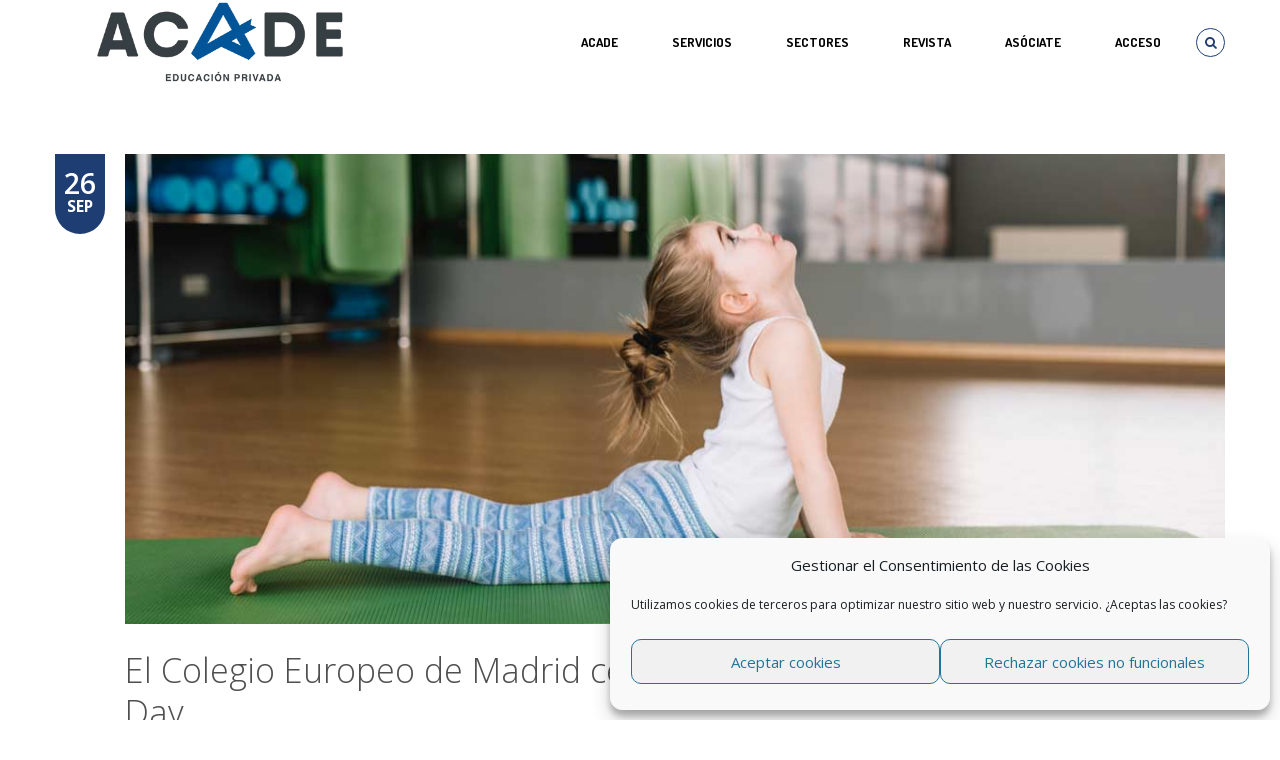

--- FILE ---
content_type: text/html; charset=UTF-8
request_url: https://educacionprivada.org/nuestros-centros/2019-09-26/23072
body_size: 26481
content:

<!DOCTYPE html>
<!--[if IE 8]>		  <html class="ie ie8" lang="es"> <![endif]-->
<!--[if IE 9]>		  <html class="ie ie9" lang="es"> <![endif]-->
<!--[if gt IE 9]><!-->  <html lang="es"> <!--<![endif]-->
<head>
	<meta charset="UTF-8">
	<meta name="viewport" content="width=device-width, initial-scale=1.0">
		<link rel="shortcut icon" href="https://educacionprivada.org/wp-content/uploads/2019/10/favicon-nuevo-sitio-acade.png" type="image/x-icon" />
	
	<link rel="profile" href="https://gmpg.org/xfn/11">
	<link rel="pingback" href="https://educacionprivada.org/xmlrpc.php">

	<!-- CSS for IE -->
	<!--[if lte IE 9]>
		<link rel="stylesheet" type="text/css" href="https://educacionprivada.org/wp-content/themes/miracle/framework/assets/css/ie.css" />
	<![endif]-->

	<!-- HTML5 shim and Respond.js IE8 support of HTML5 elements and media queries -->
	<!--[if lt IE 9]>
		<script src="https://educacionprivada.org/wp-content/themes/miracle/framework/assets/js/html5.js"></script>
		<script type='text/javascript' src="https://cdnjs.cloudflare.com/ajax/libs/respond.js/1.4.2/respond.js"></script>
	<![endif]-->

	<title>El Colegio Europeo de Madrid celebra el Cognita’s Global Be Well Day &#x2d; ACADE</title>

<!-- The SEO Framework por Sybre Waaijer -->
<meta name="robots" content="max-snippet:-1,max-image-preview:standard,max-video-preview:-1" />
<meta name="description" content="El Colegio Europeo de Madrid, situado en Las Rozas (Madrid) celebrar&aacute; este viernes 27 de septiembre numerosas actividades como tareas de relajaci&oacute;n&#8230;" />
<meta property="og:image" content="https://educacionprivada.org/wp-content/uploads/2019/09/yoga-niña.jpg" />
<meta property="og:image:width" content="1170" />
<meta property="og:image:height" content="500" />
<meta property="og:locale" content="es_ES" />
<meta property="og:type" content="article" />
<meta property="og:title" content="El Colegio Europeo de Madrid celebra el Cognita’s Global Be Well Day" />
<meta property="og:description" content="El Colegio Europeo de Madrid, situado en Las Rozas (Madrid) celebrar&aacute; este viernes 27 de septiembre numerosas actividades como tareas de relajaci&oacute;n, juegos de ritmos corporales, charlas sobre salud&#8230;" />
<meta property="og:url" content="https://educacionprivada.org/nuestros-centros/2019-09-26/23072" />
<meta property="og:site_name" content="ACADE" />
<meta property="og:updated_time" content="2019-09-26T11:02+00:00" />
<meta property="article:published_time" content="2019-09-26T11:01+00:00" />
<meta property="article:modified_time" content="2019-09-26T11:02+00:00" />
<meta name="twitter:card" content="summary_large_image" />
<meta name="twitter:site" content="@_acade" />
<meta name="twitter:title" content="El Colegio Europeo de Madrid celebra el Cognita’s Global Be Well Day" />
<meta name="twitter:description" content="El Colegio Europeo de Madrid, situado en Las Rozas (Madrid) celebrar&aacute; este viernes 27 de septiembre numerosas actividades como tareas de relajaci&oacute;n, juegos de ritmos corporales, charlas sobre salud&#8230;" />
<meta name="twitter:image" content="https://educacionprivada.org/wp-content/uploads/2019/09/yoga-niña.jpg" />
<meta name="twitter:image:width" content="1170" />
<meta name="twitter:image:height" content="500" />
<link rel="canonical" href="https://educacionprivada.org/nuestros-centros/2019-09-26/23072" />
<script type="application/ld+json">{"@context":"https://schema.org","@type":"BreadcrumbList","itemListElement":[{"@type":"ListItem","position":1,"item":{"@id":"https://educacionprivada.org/","name":"Representamos la ense\u00f1anza privada"}},{"@type":"ListItem","position":2,"item":{"@id":"https://educacionprivada.org/category/nuestros-centros","name":"nuestros centros"}},{"@type":"ListItem","position":3,"item":{"@id":"https://educacionprivada.org/nuestros-centros/2019-09-26/23072","name":"El\u00a0Colegio Europeo de Madrid celebra el Cognita\u2019s Global Be Well Day"}}]}</script>
<!-- / The SEO Framework por Sybre Waaijer | 11.36ms meta | 10.56ms boot -->

<link rel='dns-prefetch' href='//f.vimeocdn.com' />
<link rel='dns-prefetch' href='//fonts.googleapis.com' />
<link rel='dns-prefetch' href='//s.w.org' />
<link rel="alternate" type="application/rss+xml" title="ACADE &raquo; Feed" href="https://educacionprivada.org/feed" />
<link rel="alternate" type="application/rss+xml" title="ACADE &raquo; Feed de los comentarios" href="https://educacionprivada.org/comments/feed" />
		<script type="text/javascript">
			window._wpemojiSettings = {"baseUrl":"https:\/\/s.w.org\/images\/core\/emoji\/12.0.0-1\/72x72\/","ext":".png","svgUrl":"https:\/\/s.w.org\/images\/core\/emoji\/12.0.0-1\/svg\/","svgExt":".svg","source":{"concatemoji":"https:\/\/educacionprivada.org\/wp-includes\/js\/wp-emoji-release.min.js?ver=3ffda6877fb9a824a1b3ea3375a3119b"}};
			/*! This file is auto-generated */
			!function(e,a,t){var n,r,o,i=a.createElement("canvas"),p=i.getContext&&i.getContext("2d");function s(e,t){var a=String.fromCharCode;p.clearRect(0,0,i.width,i.height),p.fillText(a.apply(this,e),0,0);e=i.toDataURL();return p.clearRect(0,0,i.width,i.height),p.fillText(a.apply(this,t),0,0),e===i.toDataURL()}function c(e){var t=a.createElement("script");t.src=e,t.defer=t.type="text/javascript",a.getElementsByTagName("head")[0].appendChild(t)}for(o=Array("flag","emoji"),t.supports={everything:!0,everythingExceptFlag:!0},r=0;r<o.length;r++)t.supports[o[r]]=function(e){if(!p||!p.fillText)return!1;switch(p.textBaseline="top",p.font="600 32px Arial",e){case"flag":return s([127987,65039,8205,9895,65039],[127987,65039,8203,9895,65039])?!1:!s([55356,56826,55356,56819],[55356,56826,8203,55356,56819])&&!s([55356,57332,56128,56423,56128,56418,56128,56421,56128,56430,56128,56423,56128,56447],[55356,57332,8203,56128,56423,8203,56128,56418,8203,56128,56421,8203,56128,56430,8203,56128,56423,8203,56128,56447]);case"emoji":return!s([55357,56424,55356,57342,8205,55358,56605,8205,55357,56424,55356,57340],[55357,56424,55356,57342,8203,55358,56605,8203,55357,56424,55356,57340])}return!1}(o[r]),t.supports.everything=t.supports.everything&&t.supports[o[r]],"flag"!==o[r]&&(t.supports.everythingExceptFlag=t.supports.everythingExceptFlag&&t.supports[o[r]]);t.supports.everythingExceptFlag=t.supports.everythingExceptFlag&&!t.supports.flag,t.DOMReady=!1,t.readyCallback=function(){t.DOMReady=!0},t.supports.everything||(n=function(){t.readyCallback()},a.addEventListener?(a.addEventListener("DOMContentLoaded",n,!1),e.addEventListener("load",n,!1)):(e.attachEvent("onload",n),a.attachEvent("onreadystatechange",function(){"complete"===a.readyState&&t.readyCallback()})),(n=t.source||{}).concatemoji?c(n.concatemoji):n.wpemoji&&n.twemoji&&(c(n.twemoji),c(n.wpemoji)))}(window,document,window._wpemojiSettings);
		</script>
		<style type="text/css">
img.wp-smiley,
img.emoji {
	display: inline !important;
	border: none !important;
	box-shadow: none !important;
	height: 1em !important;
	width: 1em !important;
	margin: 0 .07em !important;
	vertical-align: -0.1em !important;
	background: none !important;
	padding: 0 !important;
}
</style>
	<style type='text/css' id='kt_global_css_variables'>
:root {
  --Cyan: #218CEB;
  --Burdeos: #A10C39;
  --Verdemar: #009A90;
  --Ocre: #A67213;
  --Navy: #35479A;
  --Naranja: #FF9933;
  --Rosa: #CC0066;
  --Pistacho: #999900;
}
</style>
<link rel='stylesheet' id='formidable-css'  href='https://educacionprivada.org/wp-content/plugins/formidable/css/formidableforms.css?ver=1161114' type='text/css' media='all' />
<link rel='stylesheet' id='vcv:assets:front:style-css'  href='https://educacionprivada.org/wp-content/plugins/visualcomposer/public/dist/front.bundle.css?ver=26.0' type='text/css' media='all' />
<link rel='stylesheet' id='wp-block-library-css'  href='https://educacionprivada.org/wp-includes/css/dist/block-library/style.min.css?ver=3ffda6877fb9a824a1b3ea3375a3119b' type='text/css' media='all' />
<link rel='stylesheet' id='wp-components-css'  href='https://educacionprivada.org/wp-includes/css/dist/components/style.min.css?ver=3ffda6877fb9a824a1b3ea3375a3119b' type='text/css' media='all' />
<link rel='stylesheet' id='wp-editor-font-css'  href='https://fonts.googleapis.com/css?family=Noto+Serif%3A400%2C400i%2C700%2C700i&#038;ver=3ffda6877fb9a824a1b3ea3375a3119b' type='text/css' media='all' />
<link rel='stylesheet' id='wp-block-editor-css'  href='https://educacionprivada.org/wp-includes/css/dist/block-editor/style.min.css?ver=3ffda6877fb9a824a1b3ea3375a3119b' type='text/css' media='all' />
<link rel='stylesheet' id='wp-nux-css'  href='https://educacionprivada.org/wp-includes/css/dist/nux/style.min.css?ver=3ffda6877fb9a824a1b3ea3375a3119b' type='text/css' media='all' />
<link rel='stylesheet' id='wp-editor-css'  href='https://educacionprivada.org/wp-includes/css/dist/editor/style.min.css?ver=3ffda6877fb9a824a1b3ea3375a3119b' type='text/css' media='all' />
<link rel='stylesheet' id='block-robo-gallery-style-css-css'  href='https://educacionprivada.org/wp-content/plugins/robo-gallery/includes/extensions/block/dist/blocks.style.build.css?ver=3.2.24' type='text/css' media='all' />
<link rel='stylesheet' id='dashicons-css'  href='https://educacionprivada.org/wp-includes/css/dashicons.min.css?ver=3ffda6877fb9a824a1b3ea3375a3119b' type='text/css' media='all' />
<link rel='stylesheet' id='wp-jquery-ui-dialog-css'  href='https://educacionprivada.org/wp-includes/css/jquery-ui-dialog.min.css?ver=3ffda6877fb9a824a1b3ea3375a3119b' type='text/css' media='all' />
<link rel='stylesheet' id='widgetopts-styles-css'  href='https://educacionprivada.org/wp-content/plugins/widget-options/assets/css/widget-options.css' type='text/css' media='all' />
<link rel='stylesheet' id='yuzo-css-css'  href='https://educacionprivada.org/wp-content/plugins/yuzo-related-post/public/assets/css/yuzo.min.css?ver=6.2' type='text/css' media='all' />
<link rel='stylesheet' id='cmplz-general-css'  href='https://educacionprivada.org/wp-content/plugins/complianz-gdpr/assets/css/cookieblocker.min.css?ver=6.5.6' type='text/css' media='all' />
<link rel='stylesheet' id='miracle-css-googlefonts-css'  href='https://fonts.googleapis.com/css?family=Open+Sans%3A300%2C300italic%2C400%2C400italic%2C600%2C600italic%2C700%2C700italic%2C800%2C800italic%7CPlayfair+Display%3A400%2C400italic%2C700%2C700italic%2C900%2C900italic%7COpen+Sans+Condensed%3A300%2C300italic%2C700%7CDosis%3A200%2C300%2C400%2C500%2C600%2C700%2C800&#038;subset=latin%2Clatin-ext&#038;ver=3ffda6877fb9a824a1b3ea3375a3119b' type='text/css' media='all' />
<link rel='stylesheet' id='miracle-css-animate-css'  href='https://educacionprivada.org/wp-content/themes/miracle/framework/assets/css/animate.min.css?ver=3ffda6877fb9a824a1b3ea3375a3119b' type='text/css' media='all' />
<link rel='stylesheet' id='miracle-css-fontawesome-css'  href='https://educacionprivada.org/wp-content/themes/miracle/framework/assets/css/font-awesome.css?ver=3ffda6877fb9a824a1b3ea3375a3119b' type='text/css' media='all' />
<link rel='stylesheet' id='miracle-css-bootstrap-css'  href='https://educacionprivada.org/wp-content/themes/miracle/framework/assets/css/bootstrap.min.css?ver=3ffda6877fb9a824a1b3ea3375a3119b' type='text/css' media='all' />
<link rel='stylesheet' id='miracle-css-popup-css'  href='https://educacionprivada.org/wp-content/themes/miracle/framework/assets/components/magnific-popup/magnific-popup.css?ver=3ffda6877fb9a824a1b3ea3375a3119b' type='text/css' media='all' />
<link rel='stylesheet' id='miracle-css-owl-carousel1-css'  href='https://educacionprivada.org/wp-content/themes/miracle/framework/assets/components/owl-carousel/owl.carousel.css?ver=3ffda6877fb9a824a1b3ea3375a3119b' type='text/css' media='all' />
<link rel='stylesheet' id='miracle-css-owl-carousel2-css'  href='https://educacionprivada.org/wp-content/themes/miracle/framework/assets/components/owl-carousel/owl.transitions.css?ver=3ffda6877fb9a824a1b3ea3375a3119b' type='text/css' media='all' />
<link rel='stylesheet' id='miracle-css-mediaelement-css'  href='https://educacionprivada.org/wp-content/themes/miracle/framework/assets/components/mediaelement/mediaelementplayer.min.css?ver=3ffda6877fb9a824a1b3ea3375a3119b' type='text/css' media='all' />
<link rel='stylesheet' id='miracle-css-skycarousel-css'  href='https://educacionprivada.org/wp-content/themes/miracle/framework/assets/components/jquery.sky.carousel/skin-variation.css?ver=3ffda6877fb9a824a1b3ea3375a3119b' type='text/css' media='all' />
<link rel='stylesheet' id='miracle-css-jquerycarousel-css'  href='https://educacionprivada.org/wp-content/themes/miracle/framework/assets/components/jquery.carousel-1.1/carousel.css?ver=3ffda6877fb9a824a1b3ea3375a3119b' type='text/css' media='all' />
<link rel='stylesheet' id='miracle-css-main-css'  href='https://educacionprivada.org/wp-content/themes/miracle/framework/assets/css/style.min.css?ver=3ffda6877fb9a824a1b3ea3375a3119b' type='text/css' media='all' />
<link rel='stylesheet' id='miracle-css-custom-css'  href='https://educacionprivada.org/wp-content/themes/miracle/framework/assets/css/custom.css?ver=3ffda6877fb9a824a1b3ea3375a3119b' type='text/css' media='all' />
<link rel='stylesheet' id='miracle-css-updates-css'  href='https://educacionprivada.org/wp-content/themes/miracle/framework/assets/css/updates.css?ver=3ffda6877fb9a824a1b3ea3375a3119b' type='text/css' media='all' />
<link rel='stylesheet' id='miracle-css-responsive-css'  href='https://educacionprivada.org/wp-content/themes/miracle/framework/assets/css/responsive.min.css?ver=3ffda6877fb9a824a1b3ea3375a3119b' type='text/css' media='all' />
<link rel='stylesheet' id='style-css'  href='https://educacionprivada.org/wp-content/themes/miracle/style.css?ver=1.1.4' type='text/css' media='all' />
<style id='style-inline-css' type='text/css'>
                    .meta-sep {
display:none;
}

.vcard{
display:none;
}

.author{
display:none;
}

.entry-author{
display:none;
}

body .meta-comment-count {display: none;}                
</style>
<link rel='stylesheet' id='redux-google-fonts-miracle_options-css'  href='https://fonts.googleapis.com/css?family=Open+Sans%3A300%2C400%7CPlayfair+Display%7COpen+Sans+Condensed%7CDosis%3A600&#038;ver=1758535353' type='text/css' media='all' />
<style id="kt_central_palette_gutenberg_css" type="text/css">.has-central-palette-1-color{color:#218CEB}.has-central-palette-1-background-color{background-color:#218CEB}.has-central-palette-2-color{color:#A10C39}.has-central-palette-2-background-color{background-color:#A10C39}.has-central-palette-3-color{color:#009A90}.has-central-palette-3-background-color{background-color:#009A90}.has-central-palette-4-color{color:#A67213}.has-central-palette-4-background-color{background-color:#A67213}.has-central-palette-5-color{color:#35479A}.has-central-palette-5-background-color{background-color:#35479A}.has-central-palette-6-color{color:#FF9933}.has-central-palette-6-background-color{background-color:#FF9933}.has-central-palette-7-color{color:#CC0066}.has-central-palette-7-background-color{background-color:#CC0066}.has-central-palette-8-color{color:#999900}.has-central-palette-8-background-color{background-color:#999900}
</style>
<!--n2css--><!--n2js--><script type='text/javascript' src='https://educacionprivada.org/wp-includes/js/jquery/jquery.js?ver=1.12.4-wp'></script>
<script type='text/javascript' src='https://educacionprivada.org/wp-includes/js/jquery/jquery-migrate.min.js?ver=1.4.1'></script>
<script type='text/javascript' src='https://educacionprivada.org/wp-content/themes/miracle/framework/assets/js/jquery.noconflict.js'></script>
<link rel='https://api.w.org/' href='https://educacionprivada.org/wp-json/' />
<link rel="EditURI" type="application/rsd+xml" title="RSD" href="https://educacionprivada.org/xmlrpc.php?rsd" />
<link rel="wlwmanifest" type="application/wlwmanifest+xml" href="https://educacionprivada.org/wp-includes/wlwmanifest.xml" /> 
<link rel="alternate" type="application/json+oembed" href="https://educacionprivada.org/wp-json/oembed/1.0/embed?url=https%3A%2F%2Feducacionprivada.org%2Fnuestros-centros%2F2019-09-26%2F23072" />
<link rel="alternate" type="text/xml+oembed" href="https://educacionprivada.org/wp-json/oembed/1.0/embed?url=https%3A%2F%2Feducacionprivada.org%2Fnuestros-centros%2F2019-09-26%2F23072&#038;format=xml" />
		<script type="text/javascript">
				(function(c,l,a,r,i,t,y){
					c[a]=c[a]||function(){(c[a].q=c[a].q||[]).push(arguments)};t=l.createElement(r);t.async=1;
					t.src="https://www.clarity.ms/tag/"+i+"?ref=wordpress";y=l.getElementsByTagName(r)[0];y.parentNode.insertBefore(t,y);
				})(window, document, "clarity", "script", "iyk3ajsjmy");
		</script>
		<meta name="generator" content="Powered by Visual Composer Website Builder - fast and easy to use drag and drop builder for experts and beginners."/><style>.cmplz-hidden{display:none!important;}</style><style> .yzp-id-24622.yzp-wrapper .yzp-container .yzp-wrap-item .yzp-item .yzp-item-title a{font-size: 14px!important;}.yzp-id-24622.yzp-wrapper .yzp-container .yzp-wrap-item .yzp-item .yzp-item-title a{ line-height: 16px!important; }.yzp-id-24622.yzp-wrapper .yzp-container .yzp-wrap-item .yzp-item .yzp-item-title a{ font-weight: 400!important; }.yzp-id-24622.yzp-wrapper .yzp-container .yzp-wrap-item .yzp-item .yzp-item-title a{ color: #000!important; } .yzp-id-24622.yzp-wrapper .yzp-container .yzp-wrap-item{display:none;}@media screen and (min-width: 319px) and (max-width: 767px) {.yzp-id-24622.yzp-wrapper .yzp-container .yzp-wrap-item:nth-child(1){display:list-item;}.yzp-id-24622.yzp-wrapper.yzp-layout-grid .yzp-container .yzp-wrap-item:nth-child(1){list-style:none;}}@media screen and (min-width: 768px) and (max-width: 1024px) {.yzp-id-24622.yzp-wrapper .yzp-container .yzp-wrap-item:nth-child(1){display:list-item;}.yzp-id-24622.yzp-wrapper.yzp-layout-grid .yzp-container .yzp-wrap-item:nth-child(1){list-style:none;}}@media screen and (min-width: 1025px) {.yzp-id-24622.yzp-wrapper .yzp-container .yzp-wrap-item:nth-child(1){display:list-item;}.yzp-id-24622.yzp-wrapper.yzp-layout-grid .yzp-container .yzp-wrap-item:nth-child(1){list-style:none;}.yzp-id-24622.yzp-wrapper .yzp-container .yzp-wrap-item:nth-child(2){display:list-item;}.yzp-id-24622.yzp-wrapper.yzp-layout-grid .yzp-container .yzp-wrap-item:nth-child(2){list-style:none;}.yzp-id-24622.yzp-wrapper .yzp-container .yzp-wrap-item:nth-child(3){display:list-item;}.yzp-id-24622.yzp-wrapper.yzp-layout-grid .yzp-container .yzp-wrap-item:nth-child(3){list-style:none;}.yzp-id-24622.yzp-wrapper .yzp-container .yzp-wrap-item:nth-child(4){display:list-item;}.yzp-id-24622.yzp-wrapper.yzp-layout-grid .yzp-container .yzp-wrap-item:nth-child(4){list-style:none;}}.yzp-id-24622.yzp-wrapper.yzp-aspect-ratio-4-3{ --yzp-aspect-ratio:4/3 } .yzp-id-24622.yzp-wrapper.yzp-aspect-ratio-4-3{ --yzp-aspect-ratio:4/3 } </style><style type="text/css" title="dynamic-css" class="options-output">body{background-color:#ffffff;}h1{font-family:"Open Sans";font-weight:300;font-size:2.5em;}h2{font-family:"Open Sans";font-weight:300;font-size:2em;}h3{font-family:"Open Sans";font-weight:300;font-size:1.6667em;}h4{font-family:"Open Sans";font-weight:400;font-size:1.3333em;}h5{font-family:"Open Sans";font-weight:400;font-size:1.1666em;}h6{font-family:"Open Sans";font-weight:400;font-size:1.0833em;}#header .logo{font-family:Dosis;font-weight:600;font-size:20px;}</style><style>/* Style for general Yuzo
.wp-yuzo {
	color: #000;
}

/* Style for specific Yuzo, where 7465 is the specific Yuzo ID
.wp-yuzo.yzp-id-7465 {
	text-align: center;
}*/</style><style id="miracle-generated-css-output" type="text/css"></style></head>

<body data-rsssl=1 data-cmplz=1 class="post-template-default single single-post postid-23072 single-format-standard no-sticky-menu vcwb">
	<div id="page-wrapper">
				<header id="header" style="color: #000000">
			<div class="container">
				<div class="header-inner">
					<div class="branding">
	<h1 class="logo">
		<a href="https://educacionprivada.org" title="ACADE - Home" style="color: #000000">
			<img src="https://educacionprivada.org/wp-content/uploads/2019/10/Logotipo-nuevo-sitio-acade.png" alt="ACADE">		</a>
	</h1>
</div>					
<nav id="nav" role="navigation">
	<ul class="header-top-nav">
			<li class="mini-search">
			<a href="#"><i class="fa fa-search has-circle"></i></a>
			<div class="main-nav-search-form">
				<form method="get" role="search" action="https://educacionprivada.org/">
					<div class="search-box">
						<input type="text" id="s" name="s" value="">
						<button type="submit"><i class="fa fa-search"></i></button>
					</div>
				</form>
			</div>
		</li>
		<li class="visible-mobile">
			<a href="#mobile-nav-wrapper" data-toggle="collapse"><i class="fa fa-bars has-circle"></i></a>
		</li>
	</ul>
<ul id="menu-main-menu" class="hidden-mobile"><li id="menu-item-34341" class="menu-item menu-item-type-custom menu-item-object-custom menu-item-has-children"><a href="https://educacionprivada.org/quienessomos">ACADE</a>
<ul class="sub-nav">
	<li id="menu-item-34343" class="menu-item menu-item-type-custom menu-item-object-custom"><a href="https://educacionprivada.org/quienessomos#objetivos">Objetivos</a></li>
	<li id="menu-item-34344" class="menu-item menu-item-type-custom menu-item-object-custom"><a href="https://educacionprivada.org/quienessomos#funciones">Funciones</a></li>
	<li id="menu-item-34345" class="menu-item menu-item-type-custom menu-item-object-custom"><a href="https://educacionprivada.org/quienessomos#gobierno">Órganos de gobierno</a></li>
	<li id="menu-item-34346" class="menu-item menu-item-type-custom menu-item-object-custom"><a href="https://educacionprivada.org/quienessomos#estatutos">Estatutos</a></li>
	<li id="menu-item-34348" class="menu-item menu-item-type-custom menu-item-object-custom"><a href="https://educacionprivada.org/quienessomos#sectores">Sectores</a></li>
	<li id="menu-item-34349" class="menu-item menu-item-type-custom menu-item-object-custom"><a href="https://educacionprivada.org/quienessomos#negociacion">Negociación colectiva</a></li>
	<li id="menu-item-34350" class="menu-item menu-item-type-custom menu-item-object-custom"><a href="https://educacionprivada.org/quienessomos#representacion">Representación en instituciones</a></li>
	<li id="menu-item-34351" class="menu-item menu-item-type-custom menu-item-object-custom"><a href="https://educacionprivada.org/quienessomos#transparencia">Ley de transparencia</a></li>
	<li id="menu-item-34352" class="menu-item menu-item-type-custom menu-item-object-custom"><a href="https://educacionprivada.org/quienessomos#politicadatos">Política de seguridad de la información</a></li>
	<li id="menu-item-47452" class="menu-item menu-item-type-custom menu-item-object-custom"><a href="https://educacionprivada.org/quienessomos#asociate">Asóciate</a></li>
	<li id="menu-item-47468" class="menu-item menu-item-type-custom menu-item-object-custom"><a href="https://educacionprivada.org/quienessomos#colaboradores">Entidades Colaboradoras</a></li>
	<li id="menu-item-47469" class="menu-item menu-item-type-custom menu-item-object-custom"><a href="https://educacionprivada.org/quienessomos#membresia">Membresía</a></li>
	<li id="menu-item-34353" class="menu-item menu-item-type-custom menu-item-object-custom"><a href="https://educacionprivada.org/quienessomos#logotipos">Logotipos oficiales</a></li>
	<li id="menu-item-57993" class="menu-item menu-item-type-custom menu-item-object-custom"><a href="https://educacionprivada.org/quienessomos#contacto">Contacto</a></li>
</ul>
</li>
<li id="menu-item-13339" class="menu-item menu-item-type-custom menu-item-object-custom menu-item-has-children"><a href="#">Servicios</a>
<ul class="sub-nav">
	<li id="menu-item-58583" class="menu-item menu-item-type-post_type menu-item-object-page"><a href="https://educacionprivada.org/formacion">Formación</a></li>
	<li id="menu-item-31543" class="menu-item menu-item-type-post_type menu-item-object-page"><a href="https://educacionprivada.org/asesoria-juridica">Asesoría Jurídica</a></li>
	<li id="menu-item-53853" class="menu-item menu-item-type-post_type menu-item-object-page"><a href="https://educacionprivada.org/club_excelencia">Club de Excelencia</a></li>
	<li id="menu-item-55810" class="menu-item menu-item-type-post_type menu-item-object-page"><a href="https://educacionprivada.org/foro_talento">Foros Profesionales</a></li>
	<li id="menu-item-55051" class="menu-item menu-item-type-custom menu-item-object-custom"><a target="_blank" href="https://acade.e4e-soluciones.com/">Eficiencia energética</a></li>
	<li id="menu-item-21699" class="menu-item menu-item-type-post_type menu-item-object-page"><a href="https://educacionprivada.org/prevencion-seguridad-salud">Prevención y Salud</a></li>
	<li id="menu-item-13344" class="menu-item menu-item-type-post_type menu-item-object-page"><a href="https://educacionprivada.org/servicios-de-proteccion-de-datos">Protección de datos</a></li>
	<li id="menu-item-18109" class="menu-item menu-item-type-custom menu-item-object-custom menu-item-has-children"><a href="#">Registro de Jornada y RRHH</a>
	<ul class="sub-nav">
		<li id="menu-item-18110" class="menu-item menu-item-type-custom menu-item-object-custom"><a target="_blank" href="https://www.acadetempo.es/">AcadeTempo</a></li>
		<li id="menu-item-18111" class="menu-item menu-item-type-custom menu-item-object-custom"><a target="_blank" href="https://www.edutempo.com/">EduTempo</a></li>
	</ul>
</li>
	<li id="menu-item-57534" class="menu-item menu-item-type-post_type menu-item-object-page"><a href="https://educacionprivada.org/acadejobs">AcadeJobs</a></li>
</ul>
</li>
<li id="menu-item-12756" class="menu-item menu-item-type-custom menu-item-object-custom menu-item-has-children"><a href="#">SECTORES</a>
<ul class="sub-nav">
	<li id="menu-item-31827" class="menu-item menu-item-type-post_type menu-item-object-page"><a href="https://educacionprivada.org/escuelas-infantiles">Escuelas infantiles</a></li>
	<li id="menu-item-31957" class="menu-item menu-item-type-post_type menu-item-object-page"><a href="https://educacionprivada.org/sectorial-danza">Academias de Danza</a></li>
	<li id="menu-item-12758" class="menu-item menu-item-type-custom menu-item-object-custom"><a target="_blank" href="http://fecei.org/">Academias de Idiomas</a></li>
	<li id="menu-item-48901" class="menu-item menu-item-type-custom menu-item-object-custom"><a target="_blank" href="https://hidrive.ionos.com/share/g.9165d3jb#login">Formación Profesional</a></li>
	<li id="menu-item-12757" class="menu-item menu-item-type-custom menu-item-object-custom"><a target="_blank" href="http://www.nabss.org/">Colegios Británicos</a></li>
	<li id="menu-item-47540" class="menu-item menu-item-type-custom menu-item-object-custom"><a target="_blank" href="https://academarketplace.es/universidades">Universidades</a></li>
</ul>
</li>
<li id="menu-item-47144" class="menu-item menu-item-type-post_type menu-item-object-page mega-menu-item"><a href="https://educacionprivada.org/revista-acade">REVISTA</a></li>
<li id="menu-item-13966" class="menu-item menu-item-type-custom menu-item-object-custom"><a href="https://educacionprivada.org/quienessomos#asociate">ASÓCIATE</a></li>
<li id="menu-item-9949" class="menu-item menu-item-type-custom menu-item-object-custom"><a href="https://educacionprivada.org/login">Acceso</a></li>
</ul></nav>				</div>
			</div>
			
<div class="mobile-nav-wrapper collapse visible-mobile" id="mobile-nav-wrapper">
<ul id="menu-main-menu-1" class="mobile-nav"><li class="menu-item menu-item-type-custom menu-item-object-custom menu-item-has-children"><span class="open-subnav"></span><a href="https://educacionprivada.org/quienessomos">ACADE</a>
<ul class="sub-nav">
<li class="menu-item menu-item-type-custom menu-item-object-custom"><a href="https://educacionprivada.org/quienessomos#objetivos">Objetivos</a></li>
<li class="menu-item menu-item-type-custom menu-item-object-custom"><a href="https://educacionprivada.org/quienessomos#funciones">Funciones</a></li>
<li class="menu-item menu-item-type-custom menu-item-object-custom"><a href="https://educacionprivada.org/quienessomos#gobierno">Órganos de gobierno</a></li>
<li class="menu-item menu-item-type-custom menu-item-object-custom"><a href="https://educacionprivada.org/quienessomos#estatutos">Estatutos</a></li>
<li class="menu-item menu-item-type-custom menu-item-object-custom"><a href="https://educacionprivada.org/quienessomos#sectores">Sectores</a></li>
<li class="menu-item menu-item-type-custom menu-item-object-custom"><a href="https://educacionprivada.org/quienessomos#negociacion">Negociación colectiva</a></li>
<li class="menu-item menu-item-type-custom menu-item-object-custom"><a href="https://educacionprivada.org/quienessomos#representacion">Representación en instituciones</a></li>
<li class="menu-item menu-item-type-custom menu-item-object-custom"><a href="https://educacionprivada.org/quienessomos#transparencia">Ley de transparencia</a></li>
<li class="menu-item menu-item-type-custom menu-item-object-custom"><a href="https://educacionprivada.org/quienessomos#politicadatos">Política de seguridad de la información</a></li>
<li class="menu-item menu-item-type-custom menu-item-object-custom"><a href="https://educacionprivada.org/quienessomos#asociate">Asóciate</a></li>
<li class="menu-item menu-item-type-custom menu-item-object-custom"><a href="https://educacionprivada.org/quienessomos#colaboradores">Entidades Colaboradoras</a></li>
<li class="menu-item menu-item-type-custom menu-item-object-custom"><a href="https://educacionprivada.org/quienessomos#membresia">Membresía</a></li>
<li class="menu-item menu-item-type-custom menu-item-object-custom"><a href="https://educacionprivada.org/quienessomos#logotipos">Logotipos oficiales</a></li>
<li class="menu-item menu-item-type-custom menu-item-object-custom"><a href="https://educacionprivada.org/quienessomos#contacto">Contacto</a></li>
</ul>
</li>
<li class="menu-item menu-item-type-custom menu-item-object-custom menu-item-has-children"><span class="open-subnav"></span><a href="#">Servicios</a>
<ul class="sub-nav">
<li class="menu-item menu-item-type-post_type menu-item-object-page"><a href="https://educacionprivada.org/formacion">Formación</a></li>
<li class="menu-item menu-item-type-post_type menu-item-object-page"><a href="https://educacionprivada.org/asesoria-juridica">Asesoría Jurídica</a></li>
<li class="menu-item menu-item-type-post_type menu-item-object-page"><a href="https://educacionprivada.org/club_excelencia">Club de Excelencia</a></li>
<li class="menu-item menu-item-type-post_type menu-item-object-page"><a href="https://educacionprivada.org/foro_talento">Foros Profesionales</a></li>
<li class="menu-item menu-item-type-custom menu-item-object-custom"><a target="_blank" href="https://acade.e4e-soluciones.com/">Eficiencia energética</a></li>
<li class="menu-item menu-item-type-post_type menu-item-object-page"><a href="https://educacionprivada.org/prevencion-seguridad-salud">Prevención y Salud</a></li>
<li class="menu-item menu-item-type-post_type menu-item-object-page"><a href="https://educacionprivada.org/servicios-de-proteccion-de-datos">Protección de datos</a></li>
<li class="menu-item menu-item-type-custom menu-item-object-custom menu-item-has-children"><span class="open-subnav"></span><a href="#">Registro de Jornada y RRHH</a>
	<ul class="sub-nav">
<li class="menu-item menu-item-type-custom menu-item-object-custom"><a target="_blank" href="https://www.acadetempo.es/">AcadeTempo</a></li>
<li class="menu-item menu-item-type-custom menu-item-object-custom"><a target="_blank" href="https://www.edutempo.com/">EduTempo</a></li>
	</ul>
</li>
<li class="menu-item menu-item-type-post_type menu-item-object-page"><a href="https://educacionprivada.org/acadejobs">AcadeJobs</a></li>
</ul>
</li>
<li class="menu-item menu-item-type-custom menu-item-object-custom menu-item-has-children"><span class="open-subnav"></span><a href="#">SECTORES</a>
<ul class="sub-nav">
<li class="menu-item menu-item-type-post_type menu-item-object-page"><a href="https://educacionprivada.org/escuelas-infantiles">Escuelas infantiles</a></li>
<li class="menu-item menu-item-type-post_type menu-item-object-page"><a href="https://educacionprivada.org/sectorial-danza">Academias de Danza</a></li>
<li class="menu-item menu-item-type-custom menu-item-object-custom"><a target="_blank" href="http://fecei.org/">Academias de Idiomas</a></li>
<li class="menu-item menu-item-type-custom menu-item-object-custom"><a target="_blank" href="https://hidrive.ionos.com/share/g.9165d3jb#login">Formación Profesional</a></li>
<li class="menu-item menu-item-type-custom menu-item-object-custom"><a target="_blank" href="http://www.nabss.org/">Colegios Británicos</a></li>
<li class="menu-item menu-item-type-custom menu-item-object-custom"><a target="_blank" href="https://academarketplace.es/universidades">Universidades</a></li>
</ul>
</li>
<li class="menu-item menu-item-type-post_type menu-item-object-page"><a href="https://educacionprivada.org/revista-acade">REVISTA</a></li>
<li class="menu-item menu-item-type-custom menu-item-object-custom"><a href="https://educacionprivada.org/quienessomos#asociate">ASÓCIATE</a></li>
<li class="menu-item menu-item-type-custom menu-item-object-custom"><a href="https://educacionprivada.org/login">Acceso</a></li>
</ul></div>		</header>

		<div class="page-title-container" style="background: #ffffff">	<div class="page-title">
		<div class="container">
				</div>
	</div>
</div>
		
	<section id="content">
		<div class="container">
			<div class="row">
				<div id="main" class="entry-content col-xs-12" role="main">
									
<article id="post-23072" class="box-lg post-23072 post type-post status-publish format-standard has-post-thumbnail hentry category-nuestros-centros tag-colegio-europeo-de-madrid">
	<div class="post-date">
		<span class="day">26</span>
		<span class="month uppercase">Sep</span>
	</div>


	<div class="image-container"><img width="1170" height="500" src="https://educacionprivada.org/wp-content/uploads/2019/09/yoga-niña.jpg" class="attachment-full size-full wp-post-image" alt="" srcset="https://educacionprivada.org/wp-content/uploads/2019/09/yoga-niña.jpg 1170w, https://educacionprivada.org/wp-content/uploads/2019/09/yoga-niña-300x128.jpg 300w, https://educacionprivada.org/wp-content/uploads/2019/09/yoga-niña-768x328.jpg 768w, https://educacionprivada.org/wp-content/uploads/2019/09/yoga-niña-710x303.jpg 710w, https://educacionprivada.org/wp-content/uploads/2019/09/yoga-niña-480x205.jpg 480w" sizes="(max-width: 1170px) 100vw, 1170px" title="" /></div>
	<div class="post-content">
		<div class="post-action"><span class="post-share"><a href="#" class="btn btn-sm"><i class="fa fa-share"></i>Share</a><span class="share-links"><a href="https://www.facebook.com/sharer.php?s=100&#038;p%5Burl%5D=https://educacionprivada.org/nuestros-centros/2019-09-26/23072&#038;p%5Btitle%5D=El%C2%A0Colegio+Europeo+de+Madrid+celebra+el+Cognita%E2%80%99s+Global+Be+Well+Day&#038;p%5Bimages%5D%5B0%5D=https://educacionprivada.org/wp-content/uploads/2019/09/yoga-niña.jpg&#038;t=El%C2%A0Colegio+Europeo+de+Madrid+celebra+el+Cognita%E2%80%99s+Global+Be+Well+Day&#038;u=https://educacionprivada.org/nuestros-centros/2019-09-26/23072" class="facebook" target="_blank" title="Facebook" data-toggle="tooltip" data-placement="right"><i class="fa fa-facebook"></i></a><a href="https://twitter.com/home?status=El%C2%A0Colegio+Europeo+de+Madrid+celebra+el+Cognita%E2%80%99s+Global+Be+Well+Day+https%3A%2F%2Feducacionprivada.org%2Fnuestros-centros%2F2019-09-26%2F23072" class="twitter" target="_blank" title="Twitter" data-toggle="tooltip" data-placement="right"><i class="fa fa-twitter"></i></a></span></span></div>		<h2 class="entry-title">El Colegio Europeo de Madrid celebra el Cognita’s Global Be Well Day</h2>
		<div class="post-meta">
			<span class="entry-author fn">by <a href="https://educacionprivada.org/author/ensa2208">Edith Sotelo</a></span>
			<span class="entry-author fn">in <a href="https://educacionprivada.org/category/nuestros-centros">nuestros centros</a></span>
			</div>
		
<p>El&nbsp;<span style="color: #218ceb;"><strong><a style="color: #218ceb;" href="https://www.colegioeuropeodemadrid.com" target="_blank" rel="noopener noreferrer">Colegio Europeo de Madrid</a>, </strong></span>situado en Las Rozas (Madrid) celebrar&aacute; este viernes 27 de septiembre numerosas actividades como tareas de relajaci&oacute;n, juegos de ritmos corporales, charlas sobre salud, alimentaci&oacute;n, salud digital, filosof&iacute;a, o talleres sobre las emociones o la amistad.</p>
<p>Adem&aacute;s, los estudiantes m&aacute;s mayores, de ESO y bachillerato, har&aacute;n excursiones fuera del centro, con talleres de senderismo, relajaci&oacute;n o charlas que abordan temas tan importantes como, por ejemplo, la forma en la que el alcohol y las drogas afectan al cerebro y nuestro organismo.</p>
<p>Estos eventos se enmarcan dentro la jornada sobre el bienestar, <strong>Cognita&rsquo;s Global Be Well Day,</strong> que el grupo educativo Cognita ha preparado conjuntamente en sus 75 colegios internacionales.</p>
<section yuzopluginfree class="wp-yuzo yzp-wrapper  yzp-id-24622 yzp-template-list-yuzo-l yzp-layout-list yzp-without-excerpt yzp-aspect-ratio-4-3 yzp-mobile-columns-1 yzp-tablet-columns-1 yzp-desktop-columns-4" data-version="6.2" data-id="24622" data-type="c" data-level="1"><h3>Noticias relacionadas</h3><ul class="yzp-container"><li class="yzp-wrap-item  esp-show-in-mobile esp-show-in-tablet esp-show-in-desktop" post-id="59389" data-n="1"><div class="yzp-item"><div class="yzp-item-img">
								<img alt="CEM Navidad 2 150x150 - El&nbsp;Colegio Europeo de Madrid celebra el Cognita&rsquo;s Global Be Well Day" src="https://educacionprivada.org/wp-content/uploads/2025/12/CEM-Navidad-2-150x150.jpg" title="El&nbsp;Colegio Europeo de Madrid celebra el Cognita&rsquo;s Global Be Well Day">
							</div><div class="yzp-item-metas"><span class="yzp-meta yzp-meta-date">17 diciembre, 2025</span></div>	<div class="yzp-item-title">
									<a class="" data-href="https://educacionprivada.org/nuestros-centros/2025-12-17/59389" rel="nofollow">Manualidades con prop&oacute;sito: arte navide&ntilde;o que potencia creatividad, motricidad y sostenibilidad</a>
								</div></div></li><li class="yzp-wrap-item  esp-show-in-desktop" post-id="59373" data-n="2"><div class="yzp-item"><div class="yzp-item-img">
								<img alt="Susana Pozo CEM 150x150 - El&nbsp;Colegio Europeo de Madrid celebra el Cognita&rsquo;s Global Be Well Day" src="https://educacionprivada.org/wp-content/uploads/2024/02/Susana-Pozo-CEM-150x150.jpg" title="El&nbsp;Colegio Europeo de Madrid celebra el Cognita&rsquo;s Global Be Well Day">
							</div><div class="yzp-item-metas"><span class="yzp-meta yzp-meta-date">16 diciembre, 2025</span></div>	<div class="yzp-item-title">
									<a class="" data-href="https://educacionprivada.org/articulo/2025-12-16/59373" rel="nofollow">Consumo responsable en Navidad: una lecci&oacute;n imprescindible para los m&aacute;s peque&ntilde;os</a>
								</div></div></li><li class="yzp-wrap-item  esp-show-in-desktop" post-id="59037" data-n="3"><div class="yzp-item"><div class="yzp-item-img">
								<img alt="CEM 150x150 - El&nbsp;Colegio Europeo de Madrid celebra el Cognita&rsquo;s Global Be Well Day" src="https://educacionprivada.org/wp-content/uploads/2025/11/CEM-150x150.jpg" title="El&nbsp;Colegio Europeo de Madrid celebra el Cognita&rsquo;s Global Be Well Day">
							</div><div class="yzp-item-metas"><span class="yzp-meta yzp-meta-date">20 noviembre, 2025</span></div>	<div class="yzp-item-title">
									<a class="" data-href="https://educacionprivada.org/nuestros-centros/2025-11-20/59037" rel="nofollow">El Colegio Europeo de Madrid muestra c&oacute;mo las colaboraciones europeas transforman el aprendizaje</a>
								</div></div></li><li class="yzp-wrap-item  esp-show-in-desktop" post-id="58764" data-n="4"><div class="yzp-item"><div class="yzp-item-img">
								<img alt="Maria Delgado CEM 150x150 - El&nbsp;Colegio Europeo de Madrid celebra el Cognita&rsquo;s Global Be Well Day" src="https://educacionprivada.org/wp-content/uploads/2024/05/Maria-Delgado-CEM-150x150.jpg" title="El&nbsp;Colegio Europeo de Madrid celebra el Cognita&rsquo;s Global Be Well Day">
							</div><div class="yzp-item-metas"><span class="yzp-meta yzp-meta-date">3 noviembre, 2025</span></div>	<div class="yzp-item-title">
									<a class="" data-href="https://educacionprivada.org/articulo/2025-11-03/58764" rel="nofollow">C&oacute;mo evitar el acoso escolar: la importancia de los programas antibullying en los sistemas educativos</a>
								</div></div></li></ul></section>
		<div class="tags"><a href="https://educacionprivada.org/tag/colegio-europeo-de-madrid" class="tag">colegio Europeo de Madrid</a></div>	</div>
	
	
	
			<!-- If comments are closed. -->

	


	


</article>
								</div>
				
			</div>
		</div>
	</section>

			<footer id="footer" class="style1">
		  		  			<div class="footer-bottom-area">
				<div class="container">
					<div class="copyright-area">
												<div class="copyright"><a href="https://educacionprivada.org/avisolegal">Aviso Legal</a> - <a href="https://educacionprivada.org/politicadeprivacidad">Política de Privacidad</a> - <a href="https://educacionprivada.org/quienessomos">Ley de Transparencia </a> - <a href="https://educacionprivada.org/cookiespolicy">Política de cookies - </a><a href="https://educacionprivada.org/quienessomos#contacto">Contacto</a> © 2015 ACADE</div>
					</div>
				</div>
			</div>
		  		</footer>

	</div> <!-- end page wrapper -->
	
<!-- Consent Management powered by Complianz | GDPR/CCPA Cookie Consent https://wordpress.org/plugins/complianz-gdpr -->
<div id="cmplz-cookiebanner-container"><div class="cmplz-cookiebanner cmplz-hidden banner-1 optin cmplz-bottom-right cmplz-categories-type-no" aria-modal="true" data-nosnippet="true" role="dialog" aria-live="polite" aria-labelledby="cmplz-header-1-optin" aria-describedby="cmplz-message-1-optin">
	<div class="cmplz-header">
		<div class="cmplz-logo"></div>
		<div class="cmplz-title" id="cmplz-header-1-optin">Gestionar el Consentimiento de las Cookies</div>
		<div class="cmplz-close" tabindex="0" role="button" aria-label="close-dialog">
			<svg aria-hidden="true" focusable="false" data-prefix="fas" data-icon="times" class="svg-inline--fa fa-times fa-w-11" role="img" xmlns="http://www.w3.org/2000/svg" viewBox="0 0 352 512"><path fill="currentColor" d="M242.72 256l100.07-100.07c12.28-12.28 12.28-32.19 0-44.48l-22.24-22.24c-12.28-12.28-32.19-12.28-44.48 0L176 189.28 75.93 89.21c-12.28-12.28-32.19-12.28-44.48 0L9.21 111.45c-12.28 12.28-12.28 32.19 0 44.48L109.28 256 9.21 356.07c-12.28 12.28-12.28 32.19 0 44.48l22.24 22.24c12.28 12.28 32.2 12.28 44.48 0L176 322.72l100.07 100.07c12.28 12.28 32.2 12.28 44.48 0l22.24-22.24c12.28-12.28 12.28-32.19 0-44.48L242.72 256z"></path></svg>
		</div>
	</div>

	<div class="cmplz-divider cmplz-divider-header"></div>
	<div class="cmplz-body">
		<div class="cmplz-message" id="cmplz-message-1-optin">Utilizamos cookies de terceros para optimizar nuestro sitio web y nuestro servicio. ¿Aceptas las cookies?</div>
		<!-- categories start -->
		<div class="cmplz-categories">
			<details class="cmplz-category cmplz-functional" >
				<summary>
						<span class="cmplz-category-header">
							<span class="cmplz-category-title">Cookies funcionales</span>
							<span class='cmplz-always-active'>
								<span class="cmplz-banner-checkbox">
									<input type="checkbox"
										   id="cmplz-functional-optin"
										   data-category="cmplz_functional"
										   class="cmplz-consent-checkbox cmplz-functional"
										   size="40"
										   value="1"/>
									<label class="cmplz-label" for="cmplz-functional-optin" tabindex="0"><span class="screen-reader-text">Cookies funcionales</span></label>
								</span>
								Siempre activo							</span>
							<span class="cmplz-icon cmplz-open">
								<svg xmlns="http://www.w3.org/2000/svg" viewBox="0 0 448 512"  height="18" ><path d="M224 416c-8.188 0-16.38-3.125-22.62-9.375l-192-192c-12.5-12.5-12.5-32.75 0-45.25s32.75-12.5 45.25 0L224 338.8l169.4-169.4c12.5-12.5 32.75-12.5 45.25 0s12.5 32.75 0 45.25l-192 192C240.4 412.9 232.2 416 224 416z"/></svg>
							</span>
						</span>
				</summary>
				<div class="cmplz-description">
					<span class="cmplz-description-functional">El almacenamiento o acceso técnico es estrictamente necesario para el propósito legítimo de permitir el uso de un servicio específico explícitamente solicitado por el abonado o usuario, o con el único propósito de llevar a cabo la transmisión de una comunicación a través de una red de comunicaciones electrónicas.</span>
				</div>
			</details>

			<details class="cmplz-category cmplz-preferences" >
				<summary>
						<span class="cmplz-category-header">
							<span class="cmplz-category-title">Preferencias</span>
							<span class="cmplz-banner-checkbox">
								<input type="checkbox"
									   id="cmplz-preferences-optin"
									   data-category="cmplz_preferences"
									   class="cmplz-consent-checkbox cmplz-preferences"
									   size="40"
									   value="1"/>
								<label class="cmplz-label" for="cmplz-preferences-optin" tabindex="0"><span class="screen-reader-text">Preferencias</span></label>
							</span>
							<span class="cmplz-icon cmplz-open">
								<svg xmlns="http://www.w3.org/2000/svg" viewBox="0 0 448 512"  height="18" ><path d="M224 416c-8.188 0-16.38-3.125-22.62-9.375l-192-192c-12.5-12.5-12.5-32.75 0-45.25s32.75-12.5 45.25 0L224 338.8l169.4-169.4c12.5-12.5 32.75-12.5 45.25 0s12.5 32.75 0 45.25l-192 192C240.4 412.9 232.2 416 224 416z"/></svg>
							</span>
						</span>
				</summary>
				<div class="cmplz-description">
					<span class="cmplz-description-preferences">El almacenamiento o acceso técnico es necesario para la finalidad legítima de almacenar preferencias no solicitadas por el abonado o usuario.</span>
				</div>
			</details>

			<details class="cmplz-category cmplz-statistics" >
				<summary>
						<span class="cmplz-category-header">
							<span class="cmplz-category-title">Cookies para estadísticas</span>
							<span class="cmplz-banner-checkbox">
								<input type="checkbox"
									   id="cmplz-statistics-optin"
									   data-category="cmplz_statistics"
									   class="cmplz-consent-checkbox cmplz-statistics"
									   size="40"
									   value="1"/>
								<label class="cmplz-label" for="cmplz-statistics-optin" tabindex="0"><span class="screen-reader-text">Cookies para estadísticas</span></label>
							</span>
							<span class="cmplz-icon cmplz-open">
								<svg xmlns="http://www.w3.org/2000/svg" viewBox="0 0 448 512"  height="18" ><path d="M224 416c-8.188 0-16.38-3.125-22.62-9.375l-192-192c-12.5-12.5-12.5-32.75 0-45.25s32.75-12.5 45.25 0L224 338.8l169.4-169.4c12.5-12.5 32.75-12.5 45.25 0s12.5 32.75 0 45.25l-192 192C240.4 412.9 232.2 416 224 416z"/></svg>
							</span>
						</span>
				</summary>
				<div class="cmplz-description">
					<span class="cmplz-description-statistics">El almacenamiento o acceso técnico que es utilizado exclusivamente con fines estadísticos.</span>
					<span class="cmplz-description-statistics-anonymous">El almacenamiento o acceso técnico que se utiliza exclusivamente con fines estadísticos anónimos. Sin un requerimiento, el cumplimiento voluntario por parte de tu Proveedor de servicios de Internet, o los registros adicionales de un tercero, la información almacenada o recuperada sólo para este propósito no se puede utilizar para identificarte.</span>
				</div>
			</details>
			<details class="cmplz-category cmplz-marketing" >
				<summary>
						<span class="cmplz-category-header">
							<span class="cmplz-category-title">Cookies de marketing</span>
							<span class="cmplz-banner-checkbox">
								<input type="checkbox"
									   id="cmplz-marketing-optin"
									   data-category="cmplz_marketing"
									   class="cmplz-consent-checkbox cmplz-marketing"
									   size="40"
									   value="1"/>
								<label class="cmplz-label" for="cmplz-marketing-optin" tabindex="0"><span class="screen-reader-text">Cookies de marketing</span></label>
							</span>
							<span class="cmplz-icon cmplz-open">
								<svg xmlns="http://www.w3.org/2000/svg" viewBox="0 0 448 512"  height="18" ><path d="M224 416c-8.188 0-16.38-3.125-22.62-9.375l-192-192c-12.5-12.5-12.5-32.75 0-45.25s32.75-12.5 45.25 0L224 338.8l169.4-169.4c12.5-12.5 32.75-12.5 45.25 0s12.5 32.75 0 45.25l-192 192C240.4 412.9 232.2 416 224 416z"/></svg>
							</span>
						</span>
				</summary>
				<div class="cmplz-description">
					<span class="cmplz-description-marketing">El almacenamiento o acceso técnico es necesario para crear perfiles de usuario para enviar publicidad, o para rastrear al usuario en un sitio web o en varios sitios web con fines de marketing similares.</span>
				</div>
			</details>
		</div><!-- categories end -->
			</div>

	<div class="cmplz-links cmplz-information">
		<a class="cmplz-link cmplz-manage-options cookie-statement" href="#" data-relative_url="#cmplz-manage-consent-container">Administrar opciones</a>
		<a class="cmplz-link cmplz-manage-third-parties cookie-statement" href="#" data-relative_url="#cmplz-cookies-overview">Gestionar los servicios</a>
		<a class="cmplz-link cmplz-manage-vendors tcf cookie-statement" href="#" data-relative_url="#cmplz-tcf-wrapper">Gestionar {vendor_count} proveedores</a>
		<a class="cmplz-link cmplz-external cmplz-read-more-purposes tcf" target="_blank" rel="noopener noreferrer nofollow" href="https://cookiedatabase.org/tcf/purposes/">Leer más sobre estos propósitos</a>
			</div>

	<div class="cmplz-divider cmplz-footer"></div>

	<div class="cmplz-buttons">
		<button class="cmplz-btn cmplz-accept">Aceptar cookies</button>
		<button class="cmplz-btn cmplz-deny">Rechazar cookies no funcionales</button>
		<button class="cmplz-btn cmplz-view-preferences">Ver preferencias</button>
		<button class="cmplz-btn cmplz-save-preferences">Guardar preferencias</button>
		<a class="cmplz-btn cmplz-manage-options tcf cookie-statement" href="#" data-relative_url="#cmplz-manage-consent-container">Ver preferencias</a>
			</div>

	<div class="cmplz-links cmplz-documents">
		<a class="cmplz-link cookie-statement" href="#" data-relative_url="">{title}</a>
		<a class="cmplz-link privacy-statement" href="#" data-relative_url="">{title}</a>
		<a class="cmplz-link impressum" href="#" data-relative_url="">{title}</a>
			</div>

</div>
</div>
					<div id="cmplz-manage-consent" data-nosnippet="true"><button class="cmplz-btn cmplz-hidden cmplz-manage-consent manage-consent-1">Administrar consentimiento</button>

</div><link rel='stylesheet' id='so-css-miracle-css'  href='https://educacionprivada.org/wp-content/uploads/so-css/so-css-miracle.css?ver=1561632414' type='text/css' media='all' />
<link rel='stylesheet' id='pms-dc-style-front-end-css'  href='https://educacionprivada.org/wp-content/plugins/paid-member-subscriptions/includes/features/discount-codes/assets/css/style-front-end.css?ver=3ffda6877fb9a824a1b3ea3375a3119b' type='text/css' media='all' />
<link rel='stylesheet' id='pms-style-front-end-css'  href='https://educacionprivada.org/wp-content/plugins/paid-member-subscriptions/assets/css/style-front-end.css?ver=2.13.4' type='text/css' media='all' />
<script type='text/javascript' src='https://educacionprivada.org/wp-content/plugins/visualcomposer/public/dist/front.bundle.js?ver=26.0'></script>
<script type='text/javascript' src='https://educacionprivada.org/wp-content/plugins/yuzo-related-post/public/assets/js/pixel-geo.min.js?ver=6.2'></script>
<script type='text/javascript'>
/* <![CDATA[ */
var yuzo_vars = {"ajaxurl":"https:\/\/educacionprivada.org\/wp-admin\/admin-ajax.php","post_id":"23072","url":"https%3A%2F%2Feducacionprivada.org%2Fnuestros-centros%2F2019-09-26%2F23072","where_is":"single|singular","nonce":"9b3d103738","nonce2":"f56385e498","off_views":"0","off_views_logged":"0","is_logged":"0","allows_to_count_visits":"1","disabled_counter":"0","level_article":"medium"};
/* ]]> */
</script>
<script type='text/javascript' src='https://educacionprivada.org/wp-content/plugins/yuzo-related-post/public/assets/js/yuzo.min.js?ver=6.2'></script>
<script type='text/javascript' src='https://educacionprivada.org/wp-content/themes/miracle/framework/assets/js/modernizr.2.8.3.min.js'></script>
<script type='text/javascript' src='https://educacionprivada.org/wp-content/themes/miracle/framework/assets/js/jquery-migrate-1.2.1.min.js'></script>
<script type='text/javascript' src='https://educacionprivada.org/wp-content/themes/miracle/framework/assets/js/jquery-ui.1.10.4.min.js'></script>
<script type='text/javascript' src='https://educacionprivada.org/wp-content/themes/miracle/framework/assets/js/bootstrap.min.js'></script>
<script type='text/javascript' src='https://educacionprivada.org/wp-content/themes/miracle/framework/assets/js/jquery.plugins.min.js'></script>
<script type='text/javascript' src='https://educacionprivada.org/wp-content/themes/miracle/framework/assets/components/magnific-popup/jquery.magnific-popup.min.js'></script>
<script type='text/javascript' src='https://educacionprivada.org/wp-content/themes/miracle/framework/assets/components/owl-carousel/owl.carousel.min.js'></script>
<script type='text/javascript' src='https://educacionprivada.org/wp-content/themes/miracle/framework/assets/components/carouFredSel-6.2.1/jquery.carouFredSel-6.2.1.min.js'></script>
<script type='text/javascript' src='https://educacionprivada.org/wp-content/themes/miracle/framework/assets/js/jquery.stellar.min.js'></script>
<script type='text/javascript' src='https://educacionprivada.org/wp-content/themes/miracle/framework/assets/js/waypoints.min.js'></script>
<script type='text/javascript' src='https://f.vimeocdn.com/js/froogaloop2.min.js'></script>
<script type='text/javascript' src='https://educacionprivada.org/wp-content/themes/miracle/framework/assets/components/mediaelement/mediaelement-and-player.js'></script>
<script type='text/javascript' src='https://educacionprivada.org/wp-content/themes/miracle/framework/assets/components/jquery.sky.carousel/jquery.sky.carousel-1.0.2.min.js'></script>
<script type='text/javascript' src='https://educacionprivada.org/wp-content/themes/miracle/framework/assets/components/jquery.carousel-1.1/jquery.mousewheel.min.js'></script>
<script type='text/javascript' src='https://educacionprivada.org/wp-content/themes/miracle/framework/assets/components/jquery.carousel-1.1/jquery.carousel-1.1.min.js'></script>
<script type='text/javascript'>
/* <![CDATA[ */
var miracleLocal = {"postID":"23072","ajaxurl":"https:\/\/educacionprivada.org\/wp-admin\/admin-ajax.php","ajaxNonce":"2246953bd1"};
/* ]]> */
</script>
<script type='text/javascript' src='https://educacionprivada.org/wp-content/themes/miracle/framework/assets/js/main.js'></script>
<script type='text/javascript'>
/* <![CDATA[ */
var complianz = {"prefix":"cmplz_","user_banner_id":"1","set_cookies":[],"block_ajax_content":"","banner_version":"85","version":"6.5.6","store_consent":"","do_not_track_enabled":"1","consenttype":"optin","region":"eu","geoip":"","dismiss_timeout":"","disable_cookiebanner":"","soft_cookiewall":"","dismiss_on_scroll":"","cookie_expiry":"365","url":"https:\/\/educacionprivada.org\/wp-json\/complianz\/v1\/","locale":"lang=es&locale=es_ES","set_cookies_on_root":"","cookie_domain":"","current_policy_id":"29","cookie_path":"\/","categories":{"statistics":"estad\u00edsticas","marketing":"m\u00e1rketing"},"tcf_active":"","placeholdertext":"Haz clic para aceptar cookies de marketing y permitir este contenido","aria_label":"Haz clic para aceptar cookies de marketing y permitir este contenido","css_file":"https:\/\/educacionprivada.org\/wp-content\/uploads\/complianz\/css\/banner-{banner_id}-{type}.css?v=85","page_links":{"eu":{"cookie-statement":{"title":"Pol\u00edtica de cookies","url":"https:\/\/educacionprivada.org\/cookiespolicy"},"privacy-statement":{"title":"Pol\u00edtica de privacidad","url":"https:\/\/educacionprivada.org\/politicadeprivacidad"},"impressum":{"title":"Impressum","url":"https:\/\/educacionprivada.org\/avisolegal"}},"us":{"impressum":{"title":"Impressum","url":"https:\/\/educacionprivada.org\/avisolegal"}},"uk":{"impressum":{"title":"Impressum","url":"https:\/\/educacionprivada.org\/avisolegal"}},"ca":{"impressum":{"title":"Impressum","url":"https:\/\/educacionprivada.org\/avisolegal"}},"au":{"impressum":{"title":"Impressum","url":"https:\/\/educacionprivada.org\/avisolegal"}},"za":{"impressum":{"title":"Impressum","url":"https:\/\/educacionprivada.org\/avisolegal"}},"br":{"impressum":{"title":"Impressum","url":"https:\/\/educacionprivada.org\/avisolegal"}}},"tm_categories":"","forceEnableStats":"","preview":"","clean_cookies":""};
/* ]]> */
</script>
<script defer type='text/javascript' src='https://educacionprivada.org/wp-content/plugins/complianz-gdpr/cookiebanner/js/complianz.min.js?ver=6.5.6'></script>
<script type='text/javascript' src='https://educacionprivada.org/wp-includes/js/wp-embed.min.js?ver=3ffda6877fb9a824a1b3ea3375a3119b'></script>
<script type='text/javascript'>
/* <![CDATA[ */
var pms_discount_object = {"ajax_url":"https:\/\/educacionprivada.org\/wp-admin\/admin-ajax.php"};
/* ]]> */
</script>
<script type='text/javascript' src='https://educacionprivada.org/wp-content/plugins/paid-member-subscriptions/includes/features/discount-codes/assets/js/frontend-discount-code.js?ver=2.13.4'></script>
<script type='text/javascript'>
/* <![CDATA[ */
var pmsGdpr = {"delete_url":"https:\/\/educacionprivada.org?pms_user=0&pms_action=pms_delete_user&pms_nonce=d021490c23","delete_text":"Type DELETE to confirm deleting your account and all data associated with it:","delete_error_text":"You did not type DELETE. Try again!"};
var PMS_States = {"AR":{"C":"Ciudad Aut&oacute;noma de Buenos Aires","B":"Buenos Aires","K":"Catamarca","H":"Chaco","U":"Chubut","X":"C&oacute;rdoba","W":"Corrientes","E":"Entre R&iacute;os","P":"Formosa","Y":"Jujuy","L":"La Pampa","F":"La Rioja","M":"Mendoza","N":"Misiones","Q":"Neuqu&eacute;n","R":"R&iacute;o Negro","A":"Salta","J":"San Juan","D":"San Luis","Z":"Santa Cruz","S":"Santa Fe","G":"Santiago del Estero","V":"Tierra del Fuego","T":"Tucum&aacute;n"},"AU":{"ACT":"Australian Capital Territory","NSW":"New South Wales","NT":"Northern Territory","QLD":"Queensland","SA":"South Australia","TAS":"Tasmania","VIC":"Victoria","WA":"Western Australia"},"BD":{"BAG":"Bagerhat","BAN":"Bandarban","BAR":"Barguna","BARI":"Barisal","BHO":"Bhola","BOG":"Bogra","BRA":"Brahmanbaria","CHA":"Chandpur","CHI":"Chittagong","CHU":"Chuadanga","COM":"Comilla","COX":"Cox's Bazar","DHA":"Dhaka","DIN":"Dinajpur","FAR":"Faridpur ","FEN":"Feni","GAI":"Gaibandha","GAZI":"Gazipur","GOP":"Gopalganj","HAB":"Habiganj","JAM":"Jamalpur","JES":"Jessore","JHA":"Jhalokati","JHE":"Jhenaidah","JOY":"Joypurhat","KHA":"Khagrachhari","KHU":"Khulna","KIS":"Kishoreganj","KUR":"Kurigram","KUS":"Kushtia","LAK":"Lakshmipur","LAL":"Lalmonirhat","MAD":"Madaripur","MAG":"Magura","MAN":"Manikganj ","MEH":"Meherpur","MOU":"Moulvibazar","MUN":"Munshiganj","MYM":"Mymensingh","NAO":"Naogaon","NAR":"Narail","NARG":"Narayanganj","NARD":"Narsingdi","NAT":"Natore","NAW":"Nawabganj","NET":"Netrakona","NIL":"Nilphamari","NOA":"Noakhali","PAB":"Pabna","PAN":"Panchagarh","PAT":"Patuakhali","PIR":"Pirojpur","RAJB":"Rajbari","RAJ":"Rajshahi","RAN":"Rangamati","RANP":"Rangpur","SAT":"Satkhira","SHA":"Shariatpur","SHE":"Sherpur","SIR":"Sirajganj","SUN":"Sunamganj","SYL":"Sylhet","TAN":"Tangail","THA":"Thakurgaon"},"BG":{"BG-01":"Blagoevgrad","BG-02":"Burgas","BG-08":"Dobrich","BG-07":"Gabrovo","BG-26":"Haskovo","BG-09":"Kardzhali","BG-10":"Kyustendil","BG-11":"Lovech","BG-12":"Montana","BG-13":"Pazardzhik","BG-14":"Pernik","BG-15":"Pleven","BG-16":"Plovdiv","BG-17":"Razgrad","BG-18":"Ruse","BG-27":"Shumen","BG-19":"Silistra","BG-20":"Sliven","BG-21":"Smolyan","BG-23":"Sofia","BG-22":"Sofia-Grad","BG-24":"Stara Zagora","BG-25":"Targovishte","BG-03":"Varna","BG-04":"Veliko Tarnovo","BG-05":"Vidin","BG-06":"Vratsa","BG-28":"Yambol"},"BR":{"AC":"Acre","AL":"Alagoas","AP":"Amap&aacute;","AM":"Amazonas","BA":"Bahia","CE":"Cear&aacute;","DF":"Distrito Federal","ES":"Esp&iacute;rito Santo","GO":"Goi&aacute;s","MA":"Maranh&atilde;o","MT":"Mato Grosso","MS":"Mato Grosso do Sul","MG":"Minas Gerais","PA":"Par&aacute;","PB":"Para&iacute;ba","PR":"Paran&aacute;","PE":"Pernambuco","PI":"Piau&iacute;","RJ":"Rio de Janeiro","RN":"Rio Grande do Norte","RS":"Rio Grande do Sul","RO":"Rond&ocirc;nia","RR":"Roraima","SC":"Santa Catarina","SP":"S&atilde;o Paulo","SE":"Sergipe","TO":"Tocantins"},"CA":{"AB":"Alberta","BC":"British Columbia","MB":"Manitoba","NB":"New Brunswick","NL":"Newfoundland and Labrador","NT":"Northwest Territories","NS":"Nova Scotia","NU":"Nunavut","ON":"Ontario","PE":"Prince Edward Island","QC":"Quebec","SK":"Saskatchewan","YT":"Yukon Territory"},"CN":{"CN1":"Yunnan \/ &#20113;&#21335;","CN2":"Beijing \/ &#21271;&#20140;","CN3":"Tianjin \/ &#22825;&#27941;","CN4":"Hebei \/ &#27827;&#21271;","CN5":"Shanxi \/ &#23665;&#35199;","CN6":"Inner Mongolia \/ &#20839;&#33945;&#21476;","CN7":"Liaoning \/ &#36797;&#23425;","CN8":"Jilin \/ &#21513;&#26519;","CN9":"Heilongjiang \/ &#40657;&#40857;&#27743;","CN10":"Shanghai \/ &#19978;&#28023;","CN11":"Jiangsu \/ &#27743;&#33487;","CN12":"Zhejiang \/ &#27993;&#27743;","CN13":"Anhui \/ &#23433;&#24509;","CN14":"Fujian \/ &#31119;&#24314;","CN15":"Jiangxi \/ &#27743;&#35199;","CN16":"Shandong \/ &#23665;&#19996;","CN17":"Henan \/ &#27827;&#21335;","CN18":"Hubei \/ &#28246;&#21271;","CN19":"Hunan \/ &#28246;&#21335;","CN20":"Guangdong \/ &#24191;&#19996;","CN21":"Guangxi Zhuang \/ &#24191;&#35199;&#22766;&#26063;","CN22":"Hainan \/ &#28023;&#21335;","CN23":"Chongqing \/ &#37325;&#24198;","CN24":"Sichuan \/ &#22235;&#24029;","CN25":"Guizhou \/ &#36149;&#24030;","CN26":"Shaanxi \/ &#38485;&#35199;","CN27":"Gansu \/ &#29976;&#32899;","CN28":"Qinghai \/ &#38738;&#28023;","CN29":"Ningxia Hui \/ &#23425;&#22799;","CN30":"Macau \/ &#28595;&#38376;","CN31":"Tibet \/ &#35199;&#34255;","CN32":"Xinjiang \/ &#26032;&#30086;"},"ES":{"C":"A Coru&ntilde;a","VI":"Araba\/&Aacute;lava","AB":"Albacete","A":"Alicante","AL":"Almer&iacute;a","O":"Asturias","AV":"&Aacute;vila","BA":"Badajoz","PM":"Baleares","B":"Barcelona","BU":"Burgos","CC":"C&aacute;ceres","CA":"C&aacute;diz","S":"Cantabria","CS":"Castell&oacute;n","CE":"Ceuta","CR":"Ciudad Real","CO":"C&oacute;rdoba","CU":"Cuenca","GI":"Girona","GR":"Granada","GU":"Guadalajara","SS":"Gipuzkoa","H":"Huelva","HU":"Huesca","J":"Ja&eacute;n","LO":"La Rioja","GC":"Las Palmas","LE":"Le&oacute;n","L":"Lleida","LU":"Lugo","M":"Madrid","MA":"M&aacute;laga","ML":"Melilla","MU":"Murcia","NA":"Navarra","OR":"Ourense","P":"Palencia","PO":"Pontevedra","SA":"Salamanca","TF":"Santa Cruz de Tenerife","SG":"Segovia","SE":"Sevilla","SO":"Soria","T":"Tarragona","TE":"Teruel","TO":"Toledo","V":"Valencia","VA":"Valladolid","BI":"Bizkaia","ZA":"Zamora","Z":"Zaragoza"},"GR":{"I":"\u0391\u03c4\u03c4\u03b9\u03ba\u03ae","A":"\u0391\u03bd\u03b1\u03c4\u03bf\u03bb\u03b9\u03ba\u03ae \u039c\u03b1\u03ba\u03b5\u03b4\u03bf\u03bd\u03af\u03b1 \u03ba\u03b1\u03b9 \u0398\u03c1\u03ac\u03ba\u03b7","B":"\u039a\u03b5\u03bd\u03c4\u03c1\u03b9\u03ba\u03ae \u039c\u03b1\u03ba\u03b5\u03b4\u03bf\u03bd\u03af\u03b1","C":"\u0394\u03c5\u03c4\u03b9\u03ba\u03ae \u039c\u03b1\u03ba\u03b5\u03b4\u03bf\u03bd\u03af\u03b1","D":"\u0389\u03c0\u03b5\u03b9\u03c1\u03bf\u03c2","E":"\u0398\u03b5\u03c3\u03c3\u03b1\u03bb\u03af\u03b1","F":"\u0399\u03cc\u03bd\u03b9\u03bf\u03b9 \u039d\u03ae\u03c3\u03bf\u03b9","G":"\u0394\u03c5\u03c4\u03b9\u03ba\u03ae \u0395\u03bb\u03bb\u03ac\u03b4\u03b1","H":"\u03a3\u03c4\u03b5\u03c1\u03b5\u03ac \u0395\u03bb\u03bb\u03ac\u03b4\u03b1","J":"\u03a0\u03b5\u03bb\u03bf\u03c0\u03cc\u03bd\u03bd\u03b7\u03c3\u03bf\u03c2","K":"\u0392\u03cc\u03c1\u03b5\u03b9\u03bf \u0391\u03b9\u03b3\u03b1\u03af\u03bf","L":"\u039d\u03cc\u03c4\u03b9\u03bf \u0391\u03b9\u03b3\u03b1\u03af\u03bf","M":"\u039a\u03c1\u03ae\u03c4\u03b7"},"HK":{"HONG KONG":"Hong Kong Island","KOWLOON":"Kowloon","NEW TERRITORIES":"New Territories"},"HU":{"BK":"B\u00e1cs-Kiskun","BE":"B\u00e9k\u00e9s","BA":"Baranya","BZ":"Borsod-Aba\u00faj-Zempl\u00e9n","BU":"Budapest","CS":"Csongr\u00e1d","FE":"Fej\u00e9r","GS":"Gy\u0151r-Moson-Sopron","HB":"Hajd\u00fa-Bihar","HE":"Heves","JN":"J\u00e1sz-Nagykun-Szolnok","KE":"Kom\u00e1rom-Esztergom","NO":"N\u00f3gr\u00e1d","PE":"Pest","SO":"Somogy","SZ":"Szabolcs-Szatm\u00e1r-Bereg","TO":"Tolna","VA":"Vas","VE":"Veszpr\u00e9m","ZA":"Zala"},"ID":{"AC":"Daerah Istimewa Aceh","SU":"Sumatera Utara","SB":"Sumatera Barat","RI":"Riau","KR":"Kepulauan Riau","JA":"Jambi","SS":"Sumatera Selatan","BB":"Bangka Belitung","BE":"Bengkulu","LA":"Lampung","JK":"DKI Jakarta","JB":"Jawa Barat","BT":"Banten","JT":"Jawa Tengah","JI":"Jawa Timur","YO":"Daerah Istimewa Yogyakarta","BA":"Bali","NB":"Nusa Tenggara Barat","NT":"Nusa Tenggara Timur","KB":"Kalimantan Barat","KT":"Kalimantan Tengah","KI":"Kalimantan Timur","KS":"Kalimantan Selatan","KU":"Kalimantan Utara","SA":"Sulawesi Utara","ST":"Sulawesi Tengah","SG":"Sulawesi Tenggara","SR":"Sulawesi Barat","SN":"Sulawesi Selatan","GO":"Gorontalo","MA":"Maluku","MU":"Maluku Utara","PA":"Papua","PB":"Papua Barat"},"IE":{"CW":"Carlow","CN":"Cavan","CE":"Clare","CO":"Cork","DL":"Donegal","D":"Dublin","G":"Galway","KY":"Kerry","KE":"Kildare","KK":"Kilkenny","LS":"Laois","LM":"Leitrim","LK":"Limerick","LD":"Longford","LH":"Louth","MO":"Mayo","MH":"Meath","MN":"Monaghan","OY":"Offaly","RN":"Roscommon","SO":"Sligo","TA":"Tipperary","WD":"Waterford","WH":"Westmeath","WX":"Wexford","WW":"Wicklow"},"IN":{"AP":"Andhra Pradesh","AR":"Arunachal Pradesh","AS":"Assam","BR":"Bihar","CT":"Chhattisgarh","GA":"Goa","GJ":"Gujarat","HR":"Haryana","HP":"Himachal Pradesh","JK":"Jammu and Kashmir","JH":"Jharkhand","KA":"Karnataka","KL":"Kerala","MP":"Madhya Pradesh","MH":"Maharashtra","MN":"Manipur","ML":"Meghalaya","MZ":"Mizoram","NL":"Nagaland","OR":"Orissa","PB":"Punjab","RJ":"Rajasthan","SK":"Sikkim","TN":"Tamil Nadu","TS":"Telangana","TR":"Tripura","UK":"Uttarakhand","UP":"Uttar Pradesh","WB":"West Bengal","AN":"Andaman and Nicobar Islands","CH":"Chandigarh","DN":"Dadar and Nagar Haveli","DD":"Daman and Diu","DL":"Delhi","LD":"Lakshadeep","PY":"Pondicherry (Puducherry)"},"IR":{"KHZ":"Khuzestan  (\u062e\u0648\u0632\u0633\u062a\u0627\u0646)","THR":"Tehran  (\u062a\u0647\u0631\u0627\u0646)","ILM":"Ilaam (\u0627\u06cc\u0644\u0627\u0645)","BHR":"Bushehr (\u0628\u0648\u0634\u0647\u0631)","ADL":"Ardabil (\u0627\u0631\u062f\u0628\u06cc\u0644)","ESF":"Isfahan (\u0627\u0635\u0641\u0647\u0627\u0646)","YZD":"Yazd (\u06cc\u0632\u062f)","KRH":"Kermanshah (\u06a9\u0631\u0645\u0627\u0646\u0634\u0627\u0647)","KRN":"Kerman (\u06a9\u0631\u0645\u0627\u0646)","HDN":"Hamadan (\u0647\u0645\u062f\u0627\u0646)","GZN":"Ghazvin (\u0642\u0632\u0648\u06cc\u0646)","ZJN":"Zanjan (\u0632\u0646\u062c\u0627\u0646)","LRS":"Luristan (\u0644\u0631\u0633\u062a\u0627\u0646)","ABZ":"Alborz (\u0627\u0644\u0628\u0631\u0632)","EAZ":"East Azarbaijan (\u0622\u0630\u0631\u0628\u0627\u06cc\u062c\u0627\u0646 \u0634\u0631\u0642\u06cc)","WAZ":"West Azarbaijan (\u0622\u0630\u0631\u0628\u0627\u06cc\u062c\u0627\u0646 \u063a\u0631\u0628\u06cc)","CHB":"Chaharmahal and Bakhtiari (\u0686\u0647\u0627\u0631\u0645\u062d\u0627\u0644 \u0648 \u0628\u062e\u062a\u06cc\u0627\u0631\u06cc)","SKH":"South Khorasan (\u062e\u0631\u0627\u0633\u0627\u0646 \u062c\u0646\u0648\u0628\u06cc)","RKH":"Razavi Khorasan (\u062e\u0631\u0627\u0633\u0627\u0646 \u0631\u0636\u0648\u06cc)","NKH":"North Khorasan (\u062e\u0631\u0627\u0633\u0627\u0646 \u062c\u0646\u0648\u0628\u06cc)","SMN":"Semnan (\u0633\u0645\u0646\u0627\u0646)","FRS":"Fars (\u0641\u0627\u0631\u0633)","QHM":"Qom (\u0642\u0645)","KRD":"Kurdistan \/ \u06a9\u0631\u062f\u0633\u062a\u0627\u0646)","KBD":"Kohgiluyeh and BoyerAhmad (\u06a9\u0647\u06af\u06cc\u0644\u0648\u06cc\u06cc\u0647 \u0648 \u0628\u0648\u06cc\u0631\u0627\u062d\u0645\u062f)","GLS":"Golestan (\u06af\u0644\u0633\u062a\u0627\u0646)","GIL":"Gilan (\u06af\u06cc\u0644\u0627\u0646)","MZN":"Mazandaran (\u0645\u0627\u0632\u0646\u062f\u0631\u0627\u0646)","MKZ":"Markazi (\u0645\u0631\u06a9\u0632\u06cc)","HRZ":"Hormozgan (\u0647\u0631\u0645\u0632\u06af\u0627\u0646)","SBN":"Sistan and Baluchestan (\u0633\u06cc\u0633\u062a\u0627\u0646 \u0648 \u0628\u0644\u0648\u0686\u0633\u062a\u0627\u0646)"},"IT":{"AG":"Agrigento","AL":"Alessandria","AN":"Ancona","AO":"Aosta","AR":"Arezzo","AP":"Ascoli Piceno","AT":"Asti","AV":"Avellino","BA":"Bari","BT":"Barletta-Andria-Trani","BL":"Belluno","BN":"Benevento","BG":"Bergamo","BI":"Biella","BO":"Bologna","BZ":"Bolzano","BS":"Brescia","BR":"Brindisi","CA":"Cagliari","CL":"Caltanissetta","CB":"Campobasso","CI":"Carbonia-Iglesias","CE":"Caserta","CT":"Catania","CZ":"Catanzaro","CH":"Chieti","CO":"Como","CS":"Cosenza","CR":"Cremona","KR":"Crotone","CN":"Cuneo","EN":"Enna","FM":"Fermo","FE":"Ferrara","FI":"Firenze","FG":"Foggia","FC":"Forl\u00ec-Cesena","FR":"Frosinone","GE":"Genova","GO":"Gorizia","GR":"Grosseto","IM":"Imperia","IS":"Isernia","SP":"La Spezia","AQ":"L&apos;Aquila","LT":"Latina","LE":"Lecce","LC":"Lecco","LI":"Livorno","LO":"Lodi","LU":"Lucca","MC":"Macerata","MN":"Mantova","MS":"Massa-Carrara","MT":"Matera","ME":"Messina","MI":"Milano","MO":"Modena","MB":"Monza e della Brianza","NA":"Napoli","NO":"Novara","NU":"Nuoro","OT":"Olbia-Tempio","OR":"Oristano","PD":"Padova","PA":"Palermo","PR":"Parma","PV":"Pavia","PG":"Perugia","PU":"Pesaro e Urbino","PE":"Pescara","PC":"Piacenza","PI":"Pisa","PT":"Pistoia","PN":"Pordenone","PZ":"Potenza","PO":"Prato","RG":"Ragusa","RA":"Ravenna","RC":"Reggio Calabria","RE":"Reggio Emilia","RI":"Rieti","RN":"Rimini","RM":"Roma","RO":"Rovigo","SA":"Salerno","VS":"Medio Campidano","SS":"Sassari","SV":"Savona","SI":"Siena","SR":"Siracusa","SO":"Sondrio","TA":"Taranto","TE":"Teramo","TR":"Terni","TO":"Torino","OG":"Ogliastra","TP":"Trapani","TN":"Trento","TV":"Treviso","TS":"Trieste","UD":"Udine","VA":"Varese","VE":"Venezia","VB":"Verbano-Cusio-Ossola","VC":"Vercelli","VR":"Verona","VV":"Vibo Valentia","VI":"Vicenza","VT":"Viterbo"},"JP":{"JP01":"Hokkaido","JP02":"Aomori","JP03":"Iwate","JP04":"Miyagi","JP05":"Akita","JP06":"Yamagata","JP07":"Fukushima","JP08":"Ibaraki","JP09":"Tochigi","JP10":"Gunma","JP11":"Saitama","JP12":"Chiba","JP13":"Tokyo","JP14":"Kanagawa","JP15":"Niigata","JP16":"Toyama","JP17":"Ishikawa","JP18":"Fukui","JP19":"Yamanashi","JP20":"Nagano","JP21":"Gifu","JP22":"Shizuoka","JP23":"Aichi","JP24":"Mie","JP25":"Shiga","JP26":"Kyoto","JP27":"Osaka","JP28":"Hyogo","JP29":"Nara","JP30":"Wakayama","JP31":"Tottori","JP32":"Shimane","JP33":"Okayama","JP34":"Hiroshima","JP35":"Yamaguchi","JP36":"Tokushima","JP37":"Kagawa","JP38":"Ehime","JP39":"Kochi","JP40":"Fukuoka","JP41":"Saga","JP42":"Nagasaki","JP43":"Kumamoto","JP44":"Oita","JP45":"Miyazaki","JP46":"Kagoshima","JP47":"Okinawa"},"MX":{"Distrito Federal":"Distrito Federal","Jalisco":"Jalisco","Nuevo Leon":"Nuevo Le\u00f3n","Aguascalientes":"Aguascalientes","Baja California":"Baja California","Baja California Sur":"Baja California Sur","Campeche":"Campeche","Chiapas":"Chiapas","Chihuahua":"Chihuahua","Coahuila":"Coahuila","Colima":"Colima","Durango":"Durango","Guanajuato":"Guanajuato","Guerrero":"Guerrero","Hidalgo":"Hidalgo","Estado de Mexico":"Edo. de M\u00e9xico","Michoacan":"Michoac\u00e1n","Morelos":"Morelos","Nayarit":"Nayarit","Oaxaca":"Oaxaca","Puebla":"Puebla","Queretaro":"Quer\u00e9taro","Quintana Roo":"Quintana Roo","San Luis Potosi":"San Luis Potos\u00ed","Sinaloa":"Sinaloa","Sonora":"Sonora","Tabasco":"Tabasco","Tamaulipas":"Tamaulipas","Tlaxcala":"Tlaxcala","Veracruz":"Veracruz","Yucatan":"Yucat\u00e1n","Zacatecas":"Zacatecas"},"MY":{"JHR":"Johor","KDH":"Kedah","KTN":"Kelantan","MLK":"Melaka","NSN":"Negeri Sembilan","PHG":"Pahang","PRK":"Perak","PLS":"Perlis","PNG":"Pulau Pinang","SBH":"Sabah","SWK":"Sarawak","SGR":"Selangor","TRG":"Terengganu","KUL":"W.P. Kuala Lumpur","LBN":"W.P. Labuan","PJY":"W.P. Putrajaya"},"NP":{"ILL":"Illam","JHA":"Jhapa","PAN":"Panchthar","TAP":"Taplejung","BHO":"Bhojpur","DKA":"Dhankuta","MOR":"Morang","SUN":"Sunsari","SAN":"Sankhuwa","TER":"Terhathum","KHO":"Khotang","OKH":"Okhaldhunga","SAP":"Saptari","SIR":"Siraha","SOL":"Solukhumbu","UDA":"Udayapur","DHA":"Dhanusa","DLK":"Dolakha","MOH":"Mohottari","RAM":"Ramechha","SAR":"Sarlahi","SIN":"Sindhuli","BHA":"Bhaktapur","DHD":"Dhading","KTM":"Kathmandu","KAV":"Kavrepalanchowk","LAL":"Lalitpur","NUW":"Nuwakot","RAS":"Rasuwa","SPC":"Sindhupalchowk","BAR":"Bara","CHI":"Chitwan","MAK":"Makwanpur","PAR":"Parsa","RAU":"Rautahat","GOR":"Gorkha","KAS":"Kaski","LAM":"Lamjung","MAN":"Manang","SYN":"Syangja","TAN":"Tanahun","BAG":"Baglung","PBT":"Parbat","MUS":"Mustang","MYG":"Myagdi","AGR":"Agrghakanchi","GUL":"Gulmi","KAP":"Kapilbastu","NAW":"Nawalparasi","PAL":"Palpa","RUP":"Rupandehi","DAN":"Dang","PYU":"Pyuthan","ROL":"Rolpa","RUK":"Rukum","SAL":"Salyan","BAN":"Banke","BDA":"Bardiya","DAI":"Dailekh","JAJ":"Jajarkot","SUR":"Surkhet","DOL":"Dolpa","HUM":"Humla","JUM":"Jumla","KAL":"Kalikot","MUG":"Mugu","ACH":"Achham","BJH":"Bajhang","BJU":"Bajura","DOT":"Doti","KAI":"Kailali","BAI":"Baitadi","DAD":"Dadeldhura","DAR":"Darchula","KAN":"Kanchanpur"},"NZ":{"NL":"Northland","AK":"Auckland","WA":"Waikato","BP":"Bay of Plenty","TK":"Taranaki","GI":"Gisborne","HB":"Hawke&rsquo;s Bay","MW":"Manawatu-Wanganui","WE":"Wellington","NS":"Nelson","MB":"Marlborough","TM":"Tasman","WC":"West Coast","CT":"Canterbury","OT":"Otago","SL":"Southland"},"PE":{"CAL":"El Callao","LMA":"Municipalidad Metropolitana de Lima","AMA":"Amazonas","ANC":"Ancash","APU":"Apur&iacute;mac","ARE":"Arequipa","AYA":"Ayacucho","CAJ":"Cajamarca","CUS":"Cusco","HUV":"Huancavelica","HUC":"Hu&aacute;nuco","ICA":"Ica","JUN":"Jun&iacute;n","LAL":"La Libertad","LAM":"Lambayeque","LIM":"Lima","LOR":"Loreto","MDD":"Madre de Dios","MOQ":"Moquegua","PAS":"Pasco","PIU":"Piura","PUN":"Puno","SAM":"San Mart&iacute;n","TAC":"Tacna","TUM":"Tumbes","UCA":"Ucayali"},"PH":{"ABR":"Abra","AGN":"Agusan del Norte","AGS":"Agusan del Sur","AKL":"Aklan","ALB":"Albay","ANT":"Antique","APA":"Apayao","AUR":"Aurora","BAS":"Basilan","BAN":"Bataan","BTN":"Batanes","BTG":"Batangas","BEN":"Benguet","BIL":"Biliran","BOH":"Bohol","BUK":"Bukidnon","BUL":"Bulacan","CAG":"Cagayan","CAN":"Camarines Norte","CAS":"Camarines Sur","CAM":"Camiguin","CAP":"Capiz","CAT":"Catanduanes","CAV":"Cavite","CEB":"Cebu","COM":"Compostela Valley","NCO":"Cotabato","DAV":"Davao del Norte","DAS":"Davao del Sur","DAC":"Davao Occidental","DAO":"Davao Oriental","DIN":"Dinagat Islands","EAS":"Eastern Samar","GUI":"Guimaras","IFU":"Ifugao","ILN":"Ilocos Norte","ILS":"Ilocos Sur","ILI":"Iloilo","ISA":"Isabela","KAL":"Kalinga","LUN":"La Union","LAG":"Laguna","LAN":"Lanao del Norte","LAS":"Lanao del Sur","LEY":"Leyte","MAG":"Maguindanao","MAD":"Marinduque","MAS":"Masbate","MSC":"Misamis Occidental","MSR":"Misamis Oriental","MOU":"Mountain Province","NEC":"Negros Occidental","NER":"Negros Oriental","NSA":"Northern Samar","NUE":"Nueva Ecija","NUV":"Nueva Vizcaya","MDC":"Occidental Mindoro","MDR":"Oriental Mindoro","PLW":"Palawan","PAM":"Pampanga","PAN":"Pangasinan","QUE":"Quezon","QUI":"Quirino","RIZ":"Rizal","ROM":"Romblon","WSA":"Samar","SAR":"Sarangani","SIQ":"Siquijor","SOR":"Sorsogon","SCO":"South Cotabato","SLE":"Southern Leyte","SUK":"Sultan Kudarat","SLU":"Sulu","SUN":"Surigao del Norte","SUR":"Surigao del Sur","TAR":"Tarlac","TAW":"Tawi-Tawi","ZMB":"Zambales","ZAN":"Zamboanga del Norte","ZAS":"Zamboanga del Sur","ZSI":"Zamboanga Sibugay","00":"Metro Manila"},"RO":{"AB":"Alba","AR":"Arad","AG":"Arge&#537;","BC":"Bac&#259;u","BH":"Bihor","BN":"Bistri&#539;a-N&#259;s&#259;ud","BT":"Boto&#537;ani","BR":"Br&#259;ila","BV":"Bra&#537;ov","B":"Bucure&#537;ti","BZ":"Buz&#259;u","CL":"C&#259;l&#259;ra&#537;i","CS":"Cara&#537;-Severin","CJ":"Cluj","CT":"Constan&#539;a","CV":"Covasna","DB":"D&acirc;mbovi&#539;a","DJ":"Dolj","GL":"Gala&#539;i","GR":"Giurgiu","GJ":"Gorj","HR":"Harghita","HD":"Hunedoara","IL":"Ialomi&#539;a","IS":"Ia&#537;i","IF":"Ilfov","MM":"Maramure&#537;","MH":"Mehedin&#539;i","MS":"Mure&#537;","NT":"Neam&#539;","OT":"Olt","PH":"Prahova","SJ":"S&#259;laj","SM":"Satu Mare","SB":"Sibiu","SV":"Suceava","TR":"Teleorman","TM":"Timi&#537;","TL":"Tulcea","VL":"V&acirc;lcea","VS":"Vaslui","VN":"Vrancea"},"TH":{"TH-37":"Amnat Charoen (&#3629;&#3635;&#3609;&#3634;&#3592;&#3648;&#3592;&#3619;&#3636;&#3597;)","TH-15":"Ang Thong (&#3629;&#3656;&#3634;&#3591;&#3607;&#3629;&#3591;)","TH-14":"Ayutthaya (&#3614;&#3619;&#3632;&#3609;&#3588;&#3619;&#3624;&#3619;&#3637;&#3629;&#3618;&#3640;&#3608;&#3618;&#3634;)","TH-10":"Bangkok (&#3585;&#3619;&#3640;&#3591;&#3648;&#3607;&#3614;&#3617;&#3627;&#3634;&#3609;&#3588;&#3619;)","TH-38":"Bueng Kan (&#3610;&#3638;&#3591;&#3585;&#3634;&#3628;)","TH-31":"Buri Ram (&#3610;&#3640;&#3619;&#3637;&#3619;&#3633;&#3617;&#3618;&#3660;)","TH-24":"Chachoengsao (&#3593;&#3632;&#3648;&#3594;&#3636;&#3591;&#3648;&#3607;&#3619;&#3634;)","TH-18":"Chai Nat (&#3594;&#3633;&#3618;&#3609;&#3634;&#3607;)","TH-36":"Chaiyaphum (&#3594;&#3633;&#3618;&#3616;&#3641;&#3617;&#3636;)","TH-22":"Chanthaburi (&#3592;&#3633;&#3609;&#3607;&#3610;&#3640;&#3619;&#3637;)","TH-50":"Chiang Mai (&#3648;&#3594;&#3637;&#3618;&#3591;&#3651;&#3627;&#3617;&#3656;)","TH-57":"Chiang Rai (&#3648;&#3594;&#3637;&#3618;&#3591;&#3619;&#3634;&#3618;)","TH-20":"Chonburi (&#3594;&#3621;&#3610;&#3640;&#3619;&#3637;)","TH-86":"Chumphon (&#3594;&#3640;&#3617;&#3614;&#3619;)","TH-46":"Kalasin (&#3585;&#3634;&#3628;&#3626;&#3636;&#3609;&#3608;&#3640;&#3660;)","TH-62":"Kamphaeng Phet (&#3585;&#3635;&#3649;&#3614;&#3591;&#3648;&#3614;&#3594;&#3619;)","TH-71":"Kanchanaburi (&#3585;&#3634;&#3597;&#3592;&#3609;&#3610;&#3640;&#3619;&#3637;)","TH-40":"Khon Kaen (&#3586;&#3629;&#3609;&#3649;&#3585;&#3656;&#3609;)","TH-81":"Krabi (&#3585;&#3619;&#3632;&#3610;&#3637;&#3656;)","TH-52":"Lampang (&#3621;&#3635;&#3611;&#3634;&#3591;)","TH-51":"Lamphun (&#3621;&#3635;&#3614;&#3641;&#3609;)","TH-42":"Loei (&#3648;&#3621;&#3618;)","TH-16":"Lopburi (&#3621;&#3614;&#3610;&#3640;&#3619;&#3637;)","TH-58":"Mae Hong Son (&#3649;&#3617;&#3656;&#3630;&#3656;&#3629;&#3591;&#3626;&#3629;&#3609;)","TH-44":"Maha Sarakham (&#3617;&#3627;&#3634;&#3626;&#3634;&#3619;&#3588;&#3634;&#3617;)","TH-49":"Mukdahan (&#3617;&#3640;&#3585;&#3604;&#3634;&#3627;&#3634;&#3619;)","TH-26":"Nakhon Nayok (&#3609;&#3588;&#3619;&#3609;&#3634;&#3618;&#3585;)","TH-73":"Nakhon Pathom (&#3609;&#3588;&#3619;&#3611;&#3600;&#3617;)","TH-48":"Nakhon Phanom (&#3609;&#3588;&#3619;&#3614;&#3609;&#3617;)","TH-30":"Nakhon Ratchasima (&#3609;&#3588;&#3619;&#3619;&#3634;&#3594;&#3626;&#3637;&#3617;&#3634;)","TH-60":"Nakhon Sawan (&#3609;&#3588;&#3619;&#3626;&#3623;&#3619;&#3619;&#3588;&#3660;)","TH-80":"Nakhon Si Thammarat (&#3609;&#3588;&#3619;&#3624;&#3619;&#3637;&#3608;&#3619;&#3619;&#3617;&#3619;&#3634;&#3594;)","TH-55":"Nan (&#3609;&#3656;&#3634;&#3609;)","TH-96":"Narathiwat (&#3609;&#3619;&#3634;&#3608;&#3636;&#3623;&#3634;&#3626;)","TH-39":"Nong Bua Lam Phu (&#3627;&#3609;&#3629;&#3591;&#3610;&#3633;&#3623;&#3621;&#3635;&#3616;&#3641;)","TH-43":"Nong Khai (&#3627;&#3609;&#3629;&#3591;&#3588;&#3634;&#3618;)","TH-12":"Nonthaburi (&#3609;&#3609;&#3607;&#3610;&#3640;&#3619;&#3637;)","TH-13":"Pathum Thani (&#3611;&#3607;&#3640;&#3617;&#3608;&#3634;&#3609;&#3637;)","TH-94":"Pattani (&#3611;&#3633;&#3605;&#3605;&#3634;&#3609;&#3637;)","TH-82":"Phang Nga (&#3614;&#3633;&#3591;&#3591;&#3634;)","TH-93":"Phatthalung (&#3614;&#3633;&#3607;&#3621;&#3640;&#3591;)","TH-56":"Phayao (&#3614;&#3632;&#3648;&#3618;&#3634;)","TH-67":"Phetchabun (&#3648;&#3614;&#3594;&#3619;&#3610;&#3641;&#3619;&#3603;&#3660;)","TH-76":"Phetchaburi (&#3648;&#3614;&#3594;&#3619;&#3610;&#3640;&#3619;&#3637;)","TH-66":"Phichit (&#3614;&#3636;&#3592;&#3636;&#3605;&#3619;)","TH-65":"Phitsanulok (&#3614;&#3636;&#3625;&#3603;&#3640;&#3650;&#3621;&#3585;)","TH-54":"Phrae (&#3649;&#3614;&#3619;&#3656;)","TH-83":"Phuket (&#3616;&#3641;&#3648;&#3585;&#3655;&#3605;)","TH-25":"Prachin Buri (&#3611;&#3619;&#3634;&#3592;&#3637;&#3609;&#3610;&#3640;&#3619;&#3637;)","TH-77":"Prachuap Khiri Khan (&#3611;&#3619;&#3632;&#3592;&#3623;&#3610;&#3588;&#3637;&#3619;&#3637;&#3586;&#3633;&#3609;&#3608;&#3660;)","TH-85":"Ranong (&#3619;&#3632;&#3609;&#3629;&#3591;)","TH-70":"Ratchaburi (&#3619;&#3634;&#3594;&#3610;&#3640;&#3619;&#3637;)","TH-21":"Rayong (&#3619;&#3632;&#3618;&#3629;&#3591;)","TH-45":"Roi Et (&#3619;&#3657;&#3629;&#3618;&#3648;&#3629;&#3655;&#3604;)","TH-27":"Sa Kaeo (&#3626;&#3619;&#3632;&#3649;&#3585;&#3657;&#3623;)","TH-47":"Sakon Nakhon (&#3626;&#3585;&#3621;&#3609;&#3588;&#3619;)","TH-11":"Samut Prakan (&#3626;&#3617;&#3640;&#3607;&#3619;&#3611;&#3619;&#3634;&#3585;&#3634;&#3619;)","TH-74":"Samut Sakhon (&#3626;&#3617;&#3640;&#3607;&#3619;&#3626;&#3634;&#3588;&#3619;)","TH-75":"Samut Songkhram (&#3626;&#3617;&#3640;&#3607;&#3619;&#3626;&#3591;&#3588;&#3619;&#3634;&#3617;)","TH-19":"Saraburi (&#3626;&#3619;&#3632;&#3610;&#3640;&#3619;&#3637;)","TH-91":"Satun (&#3626;&#3605;&#3641;&#3621;)","TH-17":"Sing Buri (&#3626;&#3636;&#3591;&#3627;&#3660;&#3610;&#3640;&#3619;&#3637;)","TH-33":"Sisaket (&#3624;&#3619;&#3637;&#3626;&#3632;&#3648;&#3585;&#3625;)","TH-90":"Songkhla (&#3626;&#3591;&#3586;&#3621;&#3634;)","TH-64":"Sukhothai (&#3626;&#3640;&#3650;&#3586;&#3607;&#3633;&#3618;)","TH-72":"Suphan Buri (&#3626;&#3640;&#3614;&#3619;&#3619;&#3603;&#3610;&#3640;&#3619;&#3637;)","TH-84":"Surat Thani (&#3626;&#3640;&#3619;&#3634;&#3625;&#3598;&#3619;&#3660;&#3608;&#3634;&#3609;&#3637;)","TH-32":"Surin (&#3626;&#3640;&#3619;&#3636;&#3609;&#3607;&#3619;&#3660;)","TH-63":"Tak (&#3605;&#3634;&#3585;)","TH-92":"Trang (&#3605;&#3619;&#3633;&#3591;)","TH-23":"Trat (&#3605;&#3619;&#3634;&#3604;)","TH-34":"Ubon Ratchathani (&#3629;&#3640;&#3610;&#3621;&#3619;&#3634;&#3594;&#3608;&#3634;&#3609;&#3637;)","TH-41":"Udon Thani (&#3629;&#3640;&#3604;&#3619;&#3608;&#3634;&#3609;&#3637;)","TH-61":"Uthai Thani (&#3629;&#3640;&#3607;&#3633;&#3618;&#3608;&#3634;&#3609;&#3637;)","TH-53":"Uttaradit (&#3629;&#3640;&#3605;&#3619;&#3604;&#3636;&#3605;&#3606;&#3660;)","TH-95":"Yala (&#3618;&#3632;&#3621;&#3634;)","TH-35":"Yasothon (&#3618;&#3650;&#3626;&#3608;&#3619;)"},"TR":{"TR01":"Adana","TR02":"Ad&#305;yaman","TR03":"Afyon","TR04":"A&#287;r&#305;","TR05":"Amasya","TR06":"Ankara","TR07":"Antalya","TR08":"Artvin","TR09":"Ayd&#305;n","TR10":"Bal&#305;kesir","TR11":"Bilecik","TR12":"Bing&#246;l","TR13":"Bitlis","TR14":"Bolu","TR15":"Burdur","TR16":"Bursa","TR17":"&#199;anakkale","TR18":"&#199;ank&#305;r&#305;","TR19":"&#199;orum","TR20":"Denizli","TR21":"Diyarbak&#305;r","TR22":"Edirne","TR23":"Elaz&#305;&#287;","TR24":"Erzincan","TR25":"Erzurum","TR26":"Eski&#351;ehir","TR27":"Gaziantep","TR28":"Giresun","TR29":"G&#252;m&#252;&#351;hane","TR30":"Hakkari","TR31":"Hatay","TR32":"Isparta","TR33":"&#304;&#231;el","TR34":"&#304;stanbul","TR35":"&#304;zmir","TR36":"Kars","TR37":"Kastamonu","TR38":"Kayseri","TR39":"K&#305;rklareli","TR40":"K&#305;r&#351;ehir","TR41":"Kocaeli","TR42":"Konya","TR43":"K&#252;tahya","TR44":"Malatya","TR45":"Manisa","TR46":"Kahramanmara&#351;","TR47":"Mardin","TR48":"Mu&#287;la","TR49":"Mu&#351;","TR50":"Nev&#351;ehir","TR51":"Ni&#287;de","TR52":"Ordu","TR53":"Rize","TR54":"Sakarya","TR55":"Samsun","TR56":"Siirt","TR57":"Sinop","TR58":"Sivas","TR59":"Tekirda&#287;","TR60":"Tokat","TR61":"Trabzon","TR62":"Tunceli","TR63":"&#350;anl&#305;urfa","TR64":"U&#351;ak","TR65":"Van","TR66":"Yozgat","TR67":"Zonguldak","TR68":"Aksaray","TR69":"Bayburt","TR70":"Karaman","TR71":"K&#305;r&#305;kkale","TR72":"Batman","TR73":"&#350;&#305;rnak","TR74":"Bart&#305;n","TR75":"Ardahan","TR76":"I&#287;d&#305;r","TR77":"Yalova","TR78":"Karab&#252;k","TR79":"Kilis","TR80":"Osmaniye","TR81":"D&#252;zce"},"US":{"AL":"Alabama","AK":"Alaska","AZ":"Arizona","AR":"Arkansas","CA":"California","CO":"Colorado","CT":"Connecticut","DE":"Delaware","DC":"District Of Columbia","FL":"Florida","GA":"Georgia","HI":"Hawaii","ID":"Idaho","IL":"Illinois","IN":"Indiana","IA":"Iowa","KS":"Kansas","KY":"Kentucky","LA":"Louisiana","ME":"Maine","MD":"Maryland","MA":"Massachusetts","MI":"Michigan","MN":"Minnesota","MS":"Mississippi","MO":"Missouri","MT":"Montana","NE":"Nebraska","NV":"Nevada","NH":"New Hampshire","NJ":"New Jersey","NM":"New Mexico","NY":"New York","NC":"North Carolina","ND":"North Dakota","OH":"Ohio","OK":"Oklahoma","OR":"Oregon","PA":"Pennsylvania","RI":"Rhode Island","SC":"South Carolina","SD":"South Dakota","TN":"Tennessee","TX":"Texas","UT":"Utah","VT":"Vermont","VA":"Virginia","WA":"Washington","WV":"West Virginia","WI":"Wisconsin","WY":"Wyoming","AA":"Armed Forces (AA)","AE":"Armed Forces (AE)","AP":"Armed Forces (AP)","AS":"American Samoa","GU":"Guam","MP":"Northern Mariana Islands","PR":"Puerto Rico","UM":"US Minor Outlying Islands","VI":"US Virgin Islands"},"ZA":{"EC":"Eastern Cape","FS":"Free State","GP":"Gauteng","KZN":"KwaZulu-Natal","LP":"Limpopo","MP":"Mpumalanga","NC":"Northern Cape","NW":"North West","WC":"Western Cape"}};
/* ]]> */
</script>
<script type='text/javascript' src='https://educacionprivada.org/wp-content/plugins/paid-member-subscriptions/assets/js/front-end.js?ver=2.13.4'></script>
<!-- Statistics script Complianz GDPR/CCPA -->
						<script  data-category="functional">				(function(c,l,a,r,i,t,y){
			         c[a]=c[a]||function(){(c[a].q=c[a].q||[]).push(arguments)};
			         t=l.createElement(r);t.async=1;t.src="https://www.clarity.ms/tag/"+i;
			         y=l.getElementsByTagName(r)[0];y.parentNode.insertBefore(t,y);
			     })(window, document, "clarity", "script", "iyk3ajsjmy");
</script><script>                                    </script></body>
</html>

--- FILE ---
content_type: text/javascript
request_url: https://educacionprivada.org/wp-content/themes/miracle/framework/assets/js/main.js
body_size: 14850
content:
/*
 * Title:   Miracle | Responsive Multi-Purpose Wordpress Theme - Main Javascript
 * Author:  http://themeforest.net/user/soaptheme
 */


"use strict";

var stGlobals = {};
stGlobals.isMobile  = (/(Android|webOS|iPhone|iPad|iPod|BlackBerry|IEMobile|Opera Mini|windows phone)/.test(navigator.userAgent));
stGlobals.isSafari = (/(Safari)/.test(navigator.userAgent)) && (!(/(Chrome)/.test(navigator.userAgent)));
stGlobals.isMobileWebkit = /WebKit/.test(navigator.userAgent) && /Mobile/.test(navigator.userAgent);

String.prototype.lpad = function(padString, length) {
    var str = this;
    while (str.length < length)
        str = padString + str;
    return str;
}

sjq(document).ready(function($) {

    // back to top
    $("body").on("click", ".back-to-top", function(e) {
        e.preventDefault();
        $("html,body").animate({scrollTop: 0}, 800);
    });
    
    // parallax
    if (!stGlobals.isMobileWebkit && $(".parallax").length > 0 && $(".parallax-elem").length < 1) {
        $.stellar({
            responsive: true,
            horizontalScrolling: false
        });
    }

    // parallax for wekbit mobile
    if (stGlobals.isMobileWebkit) {
        $(".parallax").css("background-attachment", "scroll");
    }

    // Fullscreen Header
    function miracleResizeFullSCreenHeader() {
        if ($(".page-title-container.header-fullscreen").length > 0) {
            var windowHeight = $(window).height();
            if ($(".page-title-container.header-fullscreen .page-title").length > 0) {
            $(".page-title-container.header-fullscreen .page-title").css("height", windowHeight - $("#wpadminbar").outerHeight() - $(".page-title-container.header-fullscreen .breadcrumbs").height() + "px");
            } else if ($(".page-title-container.header-fullscreen .banner").length > 0) {
                $(".page-title-container.header-fullscreen .banner").css("height", windowHeight - $("#wpadminbar").outerHeight() - $(".page-title-container.header-fullscreen .breadcrumbs").height() + "px");
            }
        }
    }
    miracleResizeFullSCreenHeader();

    // tooltip
    if ( $.fn.tooltip ) {
        $("[data-toggle=tooltip]").tooltip();
    }

    // alert
    $("body").on("click", ".alert > .close", function() {
        $(this).parent().fadeOut(300);
    });

    // accordion & toggles
    $(".panel-group .collapse").on("show.bs.collapse", function(e) {
        $(this).closest(".panel-group").find("[href='#" + $(this).attr("id") + "']").addClass("active");
    });
    $(".panel-group .collapse").on("hide.bs.collapse", function(e) {
        $(this).closest(".panel-group").find("[href='#" + $(this).attr("id") + "']").removeClass("active");
    });
    function initSoapToggle(parentObj) {
        $(parentObj).find(".panel-group .collapse").each(function() {
            if ($(this).hasClass("in")) {
                var contentId = $(this).attr("id");
                if (typeof contentId != "undefined") {
                    $(this).closest(".panel-group").find("[href='#" + contentId + "']").addClass("active");
                }
            }
        });
    }
    initSoapToggle("body");

    // main search
    $("body").on("click", function(e) {
        var target = $(e.target);
        if($("#header .mini-search .main-nav-search-form").hasClass("active") && !target.is("#header .mini-search form *")) {
            $("#header .mini-search .main-nav-search-form").fadeOut();
            $("#header .mini-search .main-nav-search-form").removeClass("active");
        }
    });
    $("#header .mini-search > a").on("click", function(e) {
        e.preventDefault();
        $(this).parent().children(".main-nav-search-form").fadeIn("fast", function() {
            $(this).addClass("active");
        });
        $(this).parent().children(".main-nav-search-form").find("input[type=text]").focus();
    });

    if ( $.fn.magnificPopup ) {
        $(".soap-gallery.metro-style").magnificPopup({ 
            delegate: 'a.image, a.soap-mfp-popup',
            type: 'image',
            gallery: { enabled:true }
            // other options
        });
        $(".post-slider").each(function() {
            $(this).magnificPopup({ 
                delegate: 'a.soap-mfp-popup',
                type: 'image',
                gallery: { enabled:true }
                // other options
            });
        });
        $(".post-wrapper .iso-container, .post-wrapper.iso-container").magnificPopup({ 
            delegate: 'a.soap-mfp-popup',
            type: 'image',
            gallery: { enabled:true }
            // other options
        });
        /*$(".iso-container").magnificPopup({ 
            delegate: 'a.soap-mfp-popup',
            type: 'image',
            gallery: { enabled:true }
            // other options
        });*/
        /*$(".flickr-feeds").magnificPopup({ 
            delegate: 'li a',
            type: 'image',
            gallery: {enabled:true}
            // other options
        });*/
        $(".soap-gallery:not(.metro-style)").magnificPopup({ 
            delegate: 'a.image.sgImg, a.soap-mfp-popup',
            type: 'image',
            gallery: {enabled:true}
            // other options
        });
    }

    // menu position to left
    $("body").on("mouseenter", "#nav .menu-item-has-children", function() {
        if ($(this).hasClass("mega-menu-item") || $(this).closest(".mega-menu-item").length > 0) {
            return;
        }
        $(this).children(".sub-nav").removeClass("position-left");
        try {
            if ($(this).children(".sub-nav").offset().left + $(this).children(".sub-nav").width() > $("body").width()) {
                $(this).children(".sub-nav").addClass("position-left");
            }
        } catch (e) { }
    });
    // main menu
    function resizeMainMenuItemHeight() {
        if ($("#nav .hidden-mobile").is(":hidden")) {
            return;
        }
        var childrenItemWidth = 0;
        if ($("#nav .hidden-mobile").height() > $("#nav .hidden-mobile > li").first().height() + 10 ) {
            $("#nav").addClass("many-columns");
        } else {
            $("#nav").removeClass("many-columns");
        }
    }
    $(window).resize(function() {
        resizeMainMenuItemHeight();
    });
    resizeMainMenuItemHeight();

    // mobile menu
    $(".mobile-nav .open-subnav").on("click", function() {
        $(this).parent().toggleClass("opened");
        $(this).parent().children(".sub-nav").stop().slideToggle(400);
    });

    $("#nav, .mobile-nav").find("a[href='#']").click(function(e) {
        e.preventDefault();
    });

    // sticky menu
    var sticky_header_offset_top = ($("#header .header-inner").length > 0 ? $("#header .header-inner:first").offset().top : 0),
        adminbarHeight = $("#wpadminbar").outerHeight();
    if (sticky_header_offset_top <= 0) {
        sticky_header_offset_top = adminbarHeight;
    }
    function miracle_sticky_header() {
        if ($("body").hasClass("no-sticky-menu")) {
            $("#header").removeClass("header-sticky");
            $("#header").css('top', '0');
            return;
        }
        if (stGlobals.isMobile || $("#content").length < 1 || $("#header #nav").length < 1) {
            $("#header").removeClass("header-sticky");
            $("#header").css('top', '0');
            return;
        }
        if (Modernizr.mq('only all and (max-width: 991px)')) {
            $("#header").removeClass("header-sticky");
            $("#header").css('top', '0');
            return;
        }
        if ($("body").height() <= $(window).height() + 30) {
            $("#header").removeClass("header-sticky");
            $("#header").css('top', '0');
            return;
        }
        
        if ($(window).scrollTop() > sticky_header_offset_top) {
            $("#header").addClass("header-sticky");
            $("#header").css('top', adminbarHeight + 'px');
        } else {
            $("#header").removeClass("header-sticky");
            $("#header").css('top', '0');
        }
    }
    if (!$("body").hasClass("no-sticky-menu")) {
        $(window).scroll(function() {
            miracle_sticky_header();
        });
        miracle_sticky_header();
    }

    // tab active event
    $('[data-toggle="tab"]').on('shown.bs.tab', function (e) {
        var contentId = $(e.target).attr("href");
        // add collapsed class on each toggle
        initSoapToggle(contentId);

    });

    // custom select 
    //$(".woocommerce .variations select:not(.selector)").addClass("selector");
    if ($.fn.customSelect) {
        if (stGlobals.isSafari) {
            $("select.selector").each(function() {
                if ($(this).outerWidth() < $(this).parent().width() - 45) {
                    $(this).width($(this).width() + 45); //plus extra width
                }
            });
        }
        $("select.selector").customSelect();
    }
    // checkbox
    $(".checkbox input[type='checkbox'], .radio input[type='radio']").each(function() {
        if ($(this).is(":checked")) {
            $(this).closest(".checkbox").addClass("checked");
            $(this).closest(".radio").addClass("checked");
        }
    });
    $(".checkbox input[type='checkbox']").bind("change", function() {
        if ($(this).is(":checked")) {
            $(this).closest(".checkbox").addClass("checked");
        } else {
            $(this).closest(".checkbox").removeClass("checked");
        }
    });
    // radio
    $("body").on("change", ".radio input[type='radio']", function(event, ui) {
        if ($(this).is(":checked")) {
            var name = $(this).prop("name");
            if (typeof name != "undefined") {
                $(".radio input[name='" + name + "']").closest('.radio').removeClass("checked");
            }
            $(this).closest(".radio").addClass("checked");
        }
    });
    // placeholder for ie8, 9
    try {
        $('input, textarea').placeholder();
    } catch (e) {}

    // star rating
    $(".star-rating").each(function() {
        var stars = $(this).children("span").data("stars");
        if (stars) {
            $(this).children("span").css("width", stars * 2 * 10 + "%");
        }
    });
    $(".input-star-rating input[type=radio]").each(function() {
        $("<span></span>").insertAfter($(this));
    });

    // hover effect
    $('.image.hover-style3').each( function() { $(this).hoverdir(); } );

    function css3animationEffect() {
        if($().waypoint && Modernizr.mq('only all and (min-width: 768px)')) {
            // animation effect
            $('.animated').waypoint(function() {
                var type = $(this).data("animation-type");
                if (typeof type == "undefined" || type == false) {
                    type = "fadeIn";
                }
                $(this).addClass(type);
                
                var duration = $(this).data("animation-duration");
                if (typeof duration == "undefined" || duration == false) {
                    duration = "1";
                }
                $(this).css("animation-duration", duration + "s");
                
                var delay = $(this).data("animation-delay");
                if (typeof delay != "undefined" && delay != false) {
                    $(this).css("animation-delay", delay + "s");
                }
                
                $(this).css("visibility", "visible");

                setTimeout(function() {
                  $.waypoints('refresh');
                }, 1000);
            }, {
                triggerOnce: true,
                offset: 'bottom-in-view'
            });
        }
    }
    css3animationEffect();

    // circular progress
    if ($(".circle-progress").length) {
        $(".circle-progress").circliful();
    }

    // progress bar
    $(".progress-bar-icons").each(function() {
        var number = $(this).data("number");
        if (number > $(this).children(".progress").length) {
            number = $(this).children(".progress").length;
        }
        if (typeof number == "undefined") {
            return;
        }
        if ($(this).hasClass("animate-progress")) {
            $(this).waypoint(function() {
                var progress = null, index = 0, $_this = $(this);
                progress = setInterval(function() {
                    if (index >= number) {
                        clearInterval(progress);
                        return;
                    }
                    $_this.children(".progress").eq(index).addClass("active");
                    index ++;
                }, 200);
                setTimeout(function() { $.waypoints('refresh'); }, 1000);
            }, {
                triggerOnce: true,
                offset: 'bottom-in-view'
            });
        } else {
            for (var i = 0; i < number; i++) {
                $(this).children(".progress").eq(i).addClass("active");
            }
        }
    });

    $(".progress-bar").each(function() {
        if ($(this).closest(".progress-bar-container").hasClass("style-vertical")) {
            $(this).find(".progress-inner").height($(this).find(".progress-inner").data("percent") + "%");
        } else {
            $(this).find(".progress-inner").width($(this).find(".progress-inner").data("width") + "%");
        }
    });
    function display_animate_progress() {
        $(".progress-bar.animate-progress .progress-percent > span").html('');
        $(".progress-bar.animate-progress").each(function() {
            if ($(this).closest(".progress-bar-container").hasClass("style-vertical")) {
                $(this).find(".progress-inner").height(0);
            } else {
                $(this).find(".progress-inner").width(0);
            }
        });

        if ( !$.fn.waypoint ) {
            return;
        }

        $(".progress-bar.animate-progress").waypoint(function() {
            if ($(this).find(".progress-inner").length > 0) {
                var innerObj = $(this).find(".progress-inner")
                    ,width;
                if ($(this).closest(".progress-bar-container").hasClass("style-vertical")) {
                    width = innerObj.data("percent");
                } else {
                    width = innerObj.data("width");
                }
                if (typeof width != "undefined") {
                    var $_this = $(this)
                        ,index = 0;
                    if ($_this.closest(".progress-bar-container").length > 0) {
                        index = $_this.index();
                    }
                    setTimeout(function() {
                        var current_progress = 0
                            ,progress = null;
                        progress = setInterval(function() {
                            if (current_progress >= width || current_progress >= 100) {
                                clearInterval(progress);
                                return;
                            }
                            current_progress += 1;
                            if (innerObj.closest(".progress-bar-container").hasClass("style-vertical")) {
                                innerObj.css("height", current_progress + "%");
                            } else {
                                innerObj.css("width", current_progress + "%");
                            }
                            $_this.find(".progress-percent > span").text(current_progress + "%");
                        }, 10);
                    }, 100 * index);
                }
            }
            setTimeout(function() { $.waypoints('refresh'); }, 1000);
        }, {
            triggerOnce: true,
            offset: 'bottom-in-view'
        });
    }
    if (!stGlobals.isMobile) {
        // display animate progress bar
        display_animate_progress();

        // display counter
        if ( $.fn.waypoint ) {
            $('.counters-box').waypoint(function() {
                $(this).find('.display-counter').each(function() {
                    var value = $(this).data('value');
                    $(this).countTo({from: 0, to: value, speed: 3000, refreshInterval: 10});
                });
                setTimeout(function() { $.waypoints('refresh'); }, 1000);
            }, {
                triggerOnce: true,
                offset: '100%'
            });
        }
    }

    // fit video
    if ($.fn.fitVids) {
        $('.video-container:not(.mejs-skin) .full-video').fitVids();
    }
    function initMediaElementPlayer() {
        if ($.fn.mediaelementplayer) {
            $('.video-container.mejs-skin video').each(function() {
                var videoFormat = $(this).data("video-format");
                if (typeof videoFormat == "undefined" || videoFormat == null) {
                    return;
                }
                var aspectRatio = parseFloat(parseInt(videoFormat.split(":")[1], 10) / parseInt(videoFormat.split(":")[0], 10)),
                obj = $(this), videoWidth = -1, videoHeight = -1;

                if ($(this).closest(".parallax-elem").length > 0) {
                    videoWidth = stGlobals.isMobile ? Math.max(window.screen.availWidth, window.screen.availHeight, 1000) : window.screen.availWidth,
                    videoHeight = parseInt(videoWidth * aspectRatio, 10);

                    if ($(this).closest(".parallax-elem").height() > videoHeight) {
                        videoHeight = $(this).closest(".parallax-elem").height();
                        videoWidth = parseInt(videoHeight / aspectRatio, 10);
                    }
                    if (stGlobals.isMobileWebkit) {
                        videoWidth = window.screen.availWidth;
                        videoHeight = parseInt(videoWidth * aspectRatio, 10);
                        //if ($(this).closest(".parallax-elem").length > 0) {
                            $(this).closest(".parallax-elem").css("min-height", videoHeight + "px");
                        //}
                        $(this).closest(".page-title-container").addClass("ios");
                        if ($(this).closest(".page-title-container").length > 0 && $(this).closest(".page-title-container").height() > videoHeight) {
                            $(this).closest(".page-title-container").find(".page-title").outerHeight(videoHeight - $(this).closest(".page-title-container").find(".breadcrumbs").height());
                        }
                    }
                } else if ($(this).closest(".full-video").length > 0) {
                    videoWidth = $(".video-container").width();
                    videoHeight = videoWidth * aspectRatio;
                }
                $(this).mediaelementplayer({
                    /*defaultVideoWidth: videoWidth,
                    defaultVideoHeight: videoHeight,*/
                    videoWidth: videoWidth,
                    videoHeight: videoHeight,
                    loop: true,
                    success: function(media, node, player) {
                        if (mejs.MediaFeatures.isiOS && (media.pluginType == "youtube" || media.pluginType == "vimeo")) {
                            $('.mejs-layers, .mejs-controls').hide();
                        }
                        var $this;
                        if (media.id) {
                            $this = $("#" + media.id);
                        } else {
                            $this = $(media);
                        }
                        if (media.pluginType == "youtube" || media.pluginType == "vimeo") {
                            $this = obj.closest(".mejs-container").find(".mejs-mediaelement iframe");
                            if ($this.length < 1 && media.id && $("#" + media.id + "_container").length > 0) {
                                $this = $("#" + media.id + "_container");
                            }
                        }

                        if ($this.prop("width")) {
                            $this.css("width", $this.prop("width") + "px");
                        }
                        if ($this.prop("height")) {
                            $this.css("height", $this.prop("height") + "px");
                        }

                        if (media.pluginType == "flash" || media.pluginType == "youtube" || media.pluginType == "vimeo") {
                            if (obj.data("stellar-ratio")) {
                                $this.attr("data-stellar-ratio", obj.data("stellar-ratio"));
                            }
                        } else {
                            $this.removeAttr("poster");
                            $this.css("visibility", "visible");
                            $this.width(videoWidth);
                            $this.height(videoHeight);
                        }
                        if (!stGlobals.isMobileWebkit && obj.data("stellar-ratio")) {
                            $.stellar({
                                responsive: true,
                                horizontalScrolling: false
                            });
                        }
                        media.addEventListener("ended", function(e) {
                            if ( !mejs.MediaFeatures.isiOS || (media.pluginType != "youtube" && media.pluginType != "vimeo") ) {
                                $this.closest(".mejs-container").find(".mejs-poster").show();
                            }
                        });
                        
                        resizeMediaElementPlayer(media);
                    }
                });
            });
        }
    }
    function resizeMediaElementPlayer(media) {
        if ($.fn.mediaelementplayer) {
            $('.video-container.mejs-skin').each(function() {
                var videoFormat = $(this).find("video").data("video-format");
                if (typeof videoFormat == "undefined" || videoFormat == null) {
                    return;
                }
                var aspectRatio = parseFloat(parseInt(videoFormat.split(":")[1], 10) / parseInt(videoFormat.split(":")[0], 10));
                if ($(this).closest(".parallax-elem").length > 0) {
                    var parallaxWidth = $(this).closest(".parallax-elem").width()
                        ,parallaxHeight = $(this).closest(".parallax-elem").height()
                        ,$media = $(this).find(".me-plugin").length > 0 ? $(this).find(".mejs-mediaelement object, .mejs-mediaelement embed, .mejs-mediaelement iframe") : $(this).find(".mejs-mediaelement video")
                        ,videoWidth ,videoHeight;
                    if (stGlobals.isMobileWebkit) {
                        $media.width(parallaxWidth);
                        $media.height(parallaxWidth * aspectRatio);
                        $(this).closest(".parallax-elem").css("min-height", parallaxWidth * aspectRatio + "px");
                        if ($(this).closest(".page-title-container").length > 0 && $(this).closest(".page-title-container").height() > parallaxWidth * aspectRatio) {
                            $(this).closest(".page-title-container").find(".page-title").outerHeight(parallaxWidth * aspectRatio - $(this).closest(".page-title-container").find(".breadcrumbs").height());
                        }
                        return;
                    }
                    if ($media.length > 0 && $media.width() > 0) {
                        videoWidth = $media.width();
                        videoHeight = $media.height();
                    } else {
                        videoWidth = parallaxWidth;
                        videoHeight = parallaxHeight;
                    }
                    if (videoHeight < parallaxHeight * 1.4) {
                        $media.addClass("no-parallax");
                    } else {
                        $media.removeClass("no-parallax");
                        $media.css("position", "absolute");
                        $media.css("left", "0");
                    }
                    if (stGlobals.isSafari && Math.abs(parallaxWidth - videoWidth) / 2 < 10) {
                        $media.css("margin-left", "0");
                    } else {
                        $media.css("margin-left", (parallaxWidth - videoWidth) / 2);
                    }
                    $media.css("margin-top", (parallaxHeight - videoHeight) / 2);
                } else if ($(this).children(".full-video").length > 0) {
                    //if (typeof media != "undefined" && media.pluginType == "native") {
                        var width = $(this).width();
                        $(this).height(width * aspectRatio);
                        $(this).addClass("mejs-success");
                    //}
                }
            });
        }
    }
    initMediaElementPlayer();

    $(".btn-go-back").on("click", function(e) {
        e.preventDefault();
        window.history.go(-1);
    });

	function miracleResizeSoapMapHeight() {
		if ($(".page-title-container.style-map").length > 0) {
			var diff = $(".page-title-container.style-map").height() - $(".page-title-container.style-map .page-title").outerHeight() + $("#wpadminbar").outerHeight();
			var ratio = stGlobals.isMobile ? 0.8 : 1;
			$(".page-title-container.style-map .page-title").css("max-height", $(window).height() * ratio - diff);
		}
	}
	miracleResizeSoapMapHeight();

    // woocommerce
    $("body").on("click", "#comments .btn-write-review", function(e) {
        e.preventDefault();
        $("#comments").hide();
        $("#review_form").show();
    });
    $("body").on("click", "#review_form .btn-back-reviews", function(e) {
        e.preventDefault();
        $("#review_form").hide();
        $("#comments").show();
    });
    $('.woocommerce .product-images .easyzoom').click(function(e) {
        e.preventDefault();
    });

    $(window).resize(function() {
        miracleResizeFullSCreenHeader();
        if ($.fn.customSelect) {
            $("select.selector").next("span.selector").remove();
            $("select.selector").removeClass("hasCustomSelect");
            $("select.selector").removeAttr("style");
            $("select.selector").customSelect();
        }
        miracle_sticky_header();
        css3animationEffect();
		miracleResizeSoapMapHeight();
        resizeMediaElementPlayer();
    });


    /* Woocommerce ~~~~~~~~~~~~~~~~~~~~~~~~~~~~~~~~~~~~~~~~~~~~ */

    /*$(".woocommerce .btn-quick-view").magnificPopup({
        type: 'ajax',
        mainClass: 'soap-quick-view-lightbox'
    });*/
    $('body').on("click", ".product .btn-quick-view", function(e) {
        var product_id = $(this).data('id'),
            data = { action: 'miracle_ajax_product_quickview', productid: product_id },
            ajaxurl = miracleLocal.ajaxurl,
            $this = $(this).closest('.product');
        data.nonce = miracleLocal.ajaxNonce;
        if (ajaxurl == "" || ajaxurl == "#" || $this.hasClass("loading")) {
            return false;
        }
        $(".product.loading").removeClass("loading");
        $this.addClass('loading');
        $.post(ajaxurl, data, function(response) {
            if (response.success && $this.hasClass("loading")) {
                $.magnificPopup.open( {
                    mainClass: 'soap-quick-view-lightbox',
                    items: {
                        src: response.html,
                        type: 'inline'
                    },
                    callbacks: {
                        open: function() {
                            // Variation Form
                            var form_variation = $(".soap-quick-view-lightbox").find('form.variations_form');
                            if (form_variation.length > 0) {
                                form_variation.wc_variation_form();
                            }
                            if ( $.fn.tooltip ) {
                                $(".soap-quick-view-lightbox").find("[data-toggle=tooltip]").tooltip();
                            }
                            $(".soap-quick-view-lightbox .selector").customSelect();
                        },
                        change: function() {
                            
                        }
                    },
                    removalDelay: 300,
                });
            }
            $this.removeClass('loading');
        });
        e.preventDefault();
    });

    $(".ship-to-billing-address-checkbox").each(function() {
        if ( !$(this).children("input[type=checkbox]").is(":checked") ) {
            $(this).parent().parent().find(".shipping-address").hide();
        }
    });
    $(".ship-to-billing-address-checkbox input[type=checkbox]").on("click", function(e) {
        $(this).parent().parent().find(".shipping-address").slideToggle(400);
    });
});

// min height for post full
function initPostFullContentHeight() {
    sjq(".blog-posts .post-full").each(function() {
        if (sjq(this).find(".post-image").css("float") == "left") {
            var imgHeight = sjq(this).find(".post-image").height();
            sjq(this).find(".post-content").css("min-height", imgHeight);
        }
    });
    sjq(".products.layout-list .product").each(function() {
        if (sjq(this).find(".product-image").css("float") == "left") {
            var imgHeight = sjq(this).find(".product-image").outerHeight();
            sjq(this).find(".product-content").css("min-height", imgHeight - sjq(this).find(".product-action").outerHeight() - 1);
        }
    });
}


(function($) {
    $(window).load(function() {
        // slideshow
        function addOwlCarouselImageNav(elem, isInit) {
            if (!elem.hasClass("soap-gallery") || !elem.hasClass("style1") || elem.find(".owl-item").length < 2) {
                return;
            }
            if (typeof isInit == "undefined") {
                isInit = 0;
            }
            if (isInit) {
                elem.find(".owl-controls .owl-prev, .owl-controls .owl-next").append("<span class='imageholder'></span><span class='slide-index'></span>");
            }
            var owlData = elem.data('owlCarousel')
                ,nextItemIndex = isInit ? 1 : (owlData.currentItem + 1) % owlData.$owlItems.length
                ,nextItem = isInit ? elem.find(".owl-item").eq(nextItemIndex) : $(owlData.$owlItems[nextItemIndex])
                ,thumbSrc = nextItem.find("img").data("thumb");
            if (typeof thumbSrc == "undefined") {
                thumbSrc = nextItem.find("img").attr("src");
            }
            elem.find(".owl-controls .owl-next .imageholder").css("background-image", "url(" + thumbSrc + ")");
            elem.find(".owl-controls .owl-next .slide-index").text((nextItemIndex + 1 + "").lpad("0", 2) + " slide");

            var prevItemIndex = isInit ? elem.find(".owl-item").length -1 : (owlData.$owlItems.length + owlData.currentItem - 1) % owlData.$owlItems.length
                ,prevItem = isInit ? elem.find(".owl-item").eq(prevItemIndex) : $(owlData.$owlItems[prevItemIndex])
                ,thumbSrc = prevItem.data("thumb");
            if (typeof thumbSrc == "undefined") {
                thumbSrc = prevItem.find("img").attr("src");
            }
            elem.find(".owl-controls .owl-prev .imageholder").css("background-image", "url(" + thumbSrc + ")");
            elem.find(".owl-controls .owl-prev .slide-index").text((prevItemIndex + 1 + "").lpad("0", 2) + " slide");
        }

        function addOwlCarouselCaptionAnimated(elem, isInit) {
            if (typeof isInit == "undefined") {
                isInit = 0;
            }
            var owlData = null, currentObj = null;
            if (isInit) {
                currentObj = elem.find(".owl-item").eq(0);
            } else {
                owlData = elem.data('owlCarousel');
                elem.find(".owl-item").removeClass("active");
                currentObj = $(owlData.$owlItems[owlData.currentItem]);
            }
            currentObj.addClass("active");

            currentObj.find(".caption-animated").each(function() {
                var animationType = $(this).data("animation-type");
                if (typeof animationType == "undefined") {
                    return;
                }
                var animationDuration = $(this).data("animation-duration")
                    ,animationDelay = $(this).data("animation-delay");
                if (typeof animationDuration == "undefined") {
                    animationDuration = "1";
                }
                if (typeof animationDelay == "undefined") {
                    animationDelay = "0";
                }
                $(this).addClass(animationType);
                $(this).css("animation-duration", animationDuration + "s");
                $(this).css("animation-delay", animationDelay + "s");
                $(this).css("visibility", "visible");
            });
            if (isInit) {
                return;
            }

            var prevObj = $(owlData.$owlItems[owlData.prevItem]);
            prevObj.find(".caption-animated").each(function() {
                var animationType = $(this).data("animation-type");
                if (typeof animationType != "undefined") {
                    $(this).removeClass(animationType);
                    $(this).css("visibility", "hidden");
                }
            });
        }

        function initMiracleOwlCarousel(parentObj) {
            if ($.fn.owlCarousel) {
                parentObj.find(".owl-carousel").each(function() {
                    var transitionStyle = $(this).data("transitionstyle");
                    if (typeof transitionStyle == "undefined") {
                        transitionStyle = false;
                    }
                    var autoplay_val = $(this).data("autoplay");
                    if (typeof autoplay_val == "undefined") {
                        autoplay_val = false;
                    } else {
                        autoplay_val = parseInt(autoplay_val, 10);
                    }

                    var items = $(this).data("items")
                        ,isSingleItem = true;
                    if (typeof items == "undefined") {
                        items = 1;
                    } else {
                        items = parseInt(items, 10);
                        isSingleItem = false;
                    }
                    if (items > 1) {
                        $(this).addClass("multiple-items");
                    }
                    var options = {
                        items: items,
                        singleItem: isSingleItem,
                        slideSpeed: 700,
                        autoPlay: autoplay_val,
                        navigation: true,
                        navigationText: false,
                        pagination: true,
                        stopOnHover: true,
                        transitionStyle: transitionStyle,
                        beforeMove: addOwlCarouselImageNav,
                        afterMove: addOwlCarouselCaptionAnimated,
                        afterInit: function(elem) {
                            addOwlCarouselImageNav(elem, 1);
                            addOwlCarouselCaptionAnimated(elem, 1);
                            if (elem.hasClass("testimonials") || elem.hasClass("brand-slider")) {
                                elem.find(".owl-wrapper").equalHeights();
                            }
                            if (elem.hasClass("style6")) {
                                elem.find(".owl-controls").addClass("container");
                            }
                        },
                        afterUpdate: function(elem) {
                            if (elem.closest(".post-full").length > 0) {
                                $this = elem.closest(".post-full");
                                $this.find(".post-content").css("min-height", $this.find(".post-image").height());
                            }
                            if (elem.closest(".iso-container").length > 0) {
                                elem.closest(".iso-container").isotope("layout");
                            }
                        }
                    };

                    var itemsCustom = $(this).data("itemsperdisplaywidth");
                    if (typeof itemsCustom != "undefined") {
                        options.itemsCustom = eval(itemsCustom);
                    }
                    $(this).owlCarousel(options);
                });
            }
        }
        initMiracleOwlCarousel($("body"));

        function initSoapGalleryCarouselStyle1() {
            if ($.fn.carousel) {
                $(".soap-gallery.carousel-style1").each(function() {
                    var $this = $(this);
                    if ($this.next(".temp-carousel-style1").length > 0) {
                        $this = $this.next(".temp-carousel-style1");
                        $(this).remove();
                        $this.removeClass("temp-carousel-style1");
                        $this.show();
                    }
                    var frontWidth = $this.data("front-width")
                        ,frontHeight = $this.data("front-height");
                    if (typeof frontWidth == "undefined") {
                        frontWidth = 400;
                    } else {
                        frontWidth = parseInt(frontWidth, 10);
                    }
                    if (typeof frontHeight == "undefined") {
                        frontHeight = 300;
                    } else {
                        frontHeight = parseInt(frontHeight, 10);
                    }
                    var slidesCount = $this.data("slides")
                        ,hAlign = $this.data("halign")
                        ,vAlign = $this.data("valign");
                    if (typeof slidesCount == "undefined") {
                        slidesCount = 5;
                    } else {
                        slidesCount = parseInt(slidesCount, 10);
                    }
                    if (typeof hAlign == "undefined") {
                        hAlign = "center";
                    }
                    if (typeof vAlign == "undefined") {
                        vAlign = "center";
                    }
                    var containerWidth = 1170;
                    if (hAlign != "center") {
                        containerWidth = $(".container").width();
                        frontWidth = frontWidth / (1170 / containerWidth);
                        frontHeight = frontHeight / (1170 / containerWidth);
                    }

                    $this.clone().insertAfter($this).hide().addClass("temp-carousel-style1");
                    $this.carousel({
                        hAlign: hAlign,
                        vAlign: vAlign,
                        hMargin:0.95,
                        vMargin: 0.1,
                        backZoom: 0.8,
                        carouselWidth: containerWidth,
                        carouselHeight: frontHeight,
                        frontWidth: frontWidth,
                        frontHeight: frontHeight,
                        left: 0,
                        directionNav:false,
                        shadow:false,
                        slidesPerScroll: slidesCount,
                        reflection: false,
                        buttonNav:'none',
                    });
                    centerCarousel();
                });
            }
        }
        initSoapGalleryCarouselStyle1();

        if ($.fn.skyCarousel) {
            $(".testimonials.style2 .testimonial-carousel").skyCarousel({
                itemWidth: 92,
                itemHeight: 92,
                distance: 0,
                selectedItemDistance: 8,
                selectedItemZoomFactor: 1,
                unselectedItemZoomFactor: 0.8,
                unselectedItemAlpha: 0.5,
                motionStartDistance: 80,
                topMargin: 50,
                gradientStartPoint: 0.35,
                gradientOverlayColor: "#f5f5f5",
                gradientOverlaySize: 190,
                reflectionDistance: 1,
                reflectionAlpha: 0.3,
                reflectionVisible: true,
                reflectionSize: 50,
                selectByClick: true,

                gradientOverlayVisible: false,
                navigationButtonsVisible: false,
                showPreloader: false,
                autoSlideshow: true,
                autoSlideshowDelay: 10,
            });
        }
        function centerCarousel() {
            if (!$.fn.carousel) {
                return;
            }
            $(".soap-gallery.carousel-style1").each(function() {
                var hAlign = $(this).data("halign");
                if (typeof hAlign == "undefined") {
                    hAlign = "center";
                }
                if (hAlign != "center") {
                    return;
                }
                var containerWidth = $(".container").width();
                if ($(this).width() > containerWidth) {
                    var offsetLeft = (containerWidth - $(this).width()) / 2;
                    $(this).children(".slides").css("margin-left", offsetLeft);
                } else {
                    $(this).children(".slides").css("margin-left", 0);
                }
            });
        }

        function generateUID() {
            var chars = "0123456789ABCDEFGHIJKLMNOPQRSTUVWXYZabcdefghijklmnopqrstuvwxyz"
                ,today = new Date()
                ,result = today.valueOf().toString(16);
            result += chars.substr(Math.floor(Math.random() * chars.length), 1);
            result += chars.substr(Math.floor(Math.random() * chars.length), 1);
            return "sg" + result;
        }
        if ($.fn.carouFredSel) {
            $(".soap-gallery.style2").each(function() {
                var thumbSrcArr = new Array();
                $(this).children(".sgImg").each(function() {
                    var thumbSrc = $(this).data("thumb");
                    if (typeof thumbSrc == "undefined") {
                        thumbSrc = $(this).prop("tagName").toLowerCase() == "img" ? $(this).attr("src") : $(this).find("img").attr("src");
                    }
                    thumbSrcArr.push(thumbSrc);
                });
                var thumbSectionId = generateUID();
                var thumbHtml = "<div id='" + thumbSectionId + "' class='soap-gallery-thumb-wrapper'>";
                for(var i in thumbSrcArr) {
                    thumbHtml += "<a href='#'>";
                    thumbHtml += "<img alt='' src='" + thumbSrcArr[i] + "'>";
                    thumbHtml += "</a>";
                }
                thumbHtml += "</div>";
                var navHtml = '<a href="#" class="soap-gallery-prev"><span></span></a><a href="#" class="soap-gallery-next"><span></span></a>';
                $("<div class='soap-image-wrapper'></div>").appendTo(this);
                $(this).children().not(".soap-image-wrapper").appendTo($(this).children(".soap-image-wrapper"));
                $(navHtml).insertAfter($(this).children(".soap-image-wrapper"));
                $(thumbHtml).insertAfter(this);
                if ($.fn.imagesLoaded) {
                    $(this).children(".soap-image-wrapper").imagesLoaded(function() {
                        $(this).carouFredSel({
                            responsive: true,
                            items: 1,
                            scroll: {
                                fx: "crossfade"
                            },
                            prev: ".soap-gallery-prev",
                            next: ".soap-gallery-next",
                            pagination: {
                                container: "#" + thumbSectionId,
                                anchorBuilder: false
                            }
                        });
                        var $this = $(this);
                        setTimeout(function() {
                            if ($this.closest(".iso-container").length > 0) {
                                $this.closest(".iso-container").isotope("layout");
                            }
                        }, 200);
                    });
                }
            });
        }

        // portfolio
        function initBlogPostTimeline($isoContainer) {
            $isoContainer.removeClass("layout-responsive-single");
            if ($isoContainer.length > 0 && $isoContainer.parent().hasClass("layout-timeline") && $isoContainer.parent().hasClass("layout-fullwidth")) {
                setTimeout(function() {
                    var containerLeft = $isoContainer.offset().left;
                    var rightCount = 0, leftCount = 0;
                    $isoContainer.find(".iso-item").each(function() {
                        var offsetLeft = $(this).offset().left - containerLeft;
                        $(this).removeClass("col-left");
                        $(this).removeClass("col-right");
                        if (offsetLeft < 1) {
                            $(this).addClass("col-left");
							leftCount++;
                        } else {
                            $(this).addClass("col-right");
                            rightCount++;
                        }
                    });
                    if (rightCount == 0 && (leftCount > 1 || Modernizr.mq('only all and (max-width: 767px)'))) {
                        $isoContainer.addClass("layout-responsive-single");
                        $isoContainer.find(".iso-item").removeClass("col-left");
                        $isoContainer.find(".iso-item").addClass("col-right");
                    }
                }, 0);
            }
        }
        if ($.fn.soapPortfolioFilter) {
            var $isoContainer = $(".iso-container").soapPortfolioFilter();
            initBlogPostTimeline($isoContainer);
            $isoContainer.isotope( 'on', 'layoutComplete', function() {
                initBlogPostTimeline($isoContainer);
            });
        }

        var $scrollHeight;
        function initPortfolioSingleInfo() {
            var $window = $(window);
            var $this = $(".single-m_portfolio .portfolio-follow");
            if ($this.length > 0) {
                var offset = $this.offset()
                    ,$scrollOffset = $this.closest(".post-wrapper").offset();
                $scrollHeight = $this.closest(".post-wrapper").height();
                $window.scroll(function() {
                    var extraHeight = $("#header.header-sticky").length > 0 ? $("#header.header-sticky").height() : 0;
                    if ($("#wpadminbar").length > 0) {
                        extraHeight += $("#wpadminbar").height();
                    }
                    if ($this.parent().css("float") == "left") {
                        if ($window.scrollTop() + 3 + extraHeight > offset.top) {
                            if ($window.scrollTop() + $this.height() + 20 + extraHeight < $scrollOffset.top + $scrollHeight) {
                                $this.stop().animate({
                                    marginTop: $window.scrollTop() - offset.top + 20 + extraHeight
                                });
                            } else {
                                $this.stop().animate({
                                    marginTop: $scrollHeight - $this.height() - 20
                                });
                            }
                        } else {
                            $this.stop().animate({
                                marginTop: 0
                            });
                        }
                    } else {
                        $this.css("margin-top", 0);
                    }
                });
            }
        }
        setTimeout(function() { initPortfolioSingleInfo(); }, 1000);

        // make child elements to have same height
        $(".same-height, .testimonials .owl-wrapper, .brand-slider .owl-wrapper").equalHeights();
        initPostFullContentHeight();
        $(document).on('ready yith-wcan-ajax-filtered', function() {
            initPostFullContentHeight();
        });

        // responsive section
        $(".responsive-section .responsive-button a").on("click", function(e) {
            e.preventDefault();
            $(this).parent().children("a").removeClass("active");
            $(this).addClass("active");
            $(this).closest(".responsive-section").find(".callout-image img.active").removeClass("active").siblings().addClass("active");
            
        });

        // google map
        $(".soap-google-map").each(function() {
            var map_code = $(this).data("map-code");
            var map_zoom = parseInt($(this).data("zoom"), 10);
            var map_marker_icon = $(this).data("marker-icon");
            var marker_options = { draggable: false };
            if ( typeof map_marker_icon != "undefined" ) {
                marker_options.icon = map_marker_icon;
            }
            map_code = map_code.split(",");
            $(this).gmap3({
                map: {
                    options: {
                        center: map_code,
                        zoom: map_zoom,
						mapTypeControlOptions: {
							position: google.maps.ControlPosition.RIGHT_BOTTOM
						},
						zoomControlOptions: {
							position: google.maps.ControlPosition.LEFT_CENTER
						},
						panControlOptions: {
							position: google.maps.ControlPosition.LEFT_CENTER
						}
                    }
                },
                marker:{
                    values: [
                        {latLng: map_code, data:""}

                    ],
                    options: marker_options
                }
            });
        });

        // resize event
        var miracle_soap_gallery_carousel_style1_timer = null;
        $(window).resize(function() {
            $(".same-height").equalHeights();
            centerCarousel();
            initPostFullContentHeight();
            if (miracle_soap_gallery_carousel_style1_timer != null) {
                clearTimeout(miracle_soap_gallery_carousel_style1_timer);
            }
            miracle_soap_gallery_carousel_style1_timer = setTimeout(function() {
                initSoapGalleryCarouselStyle1();
            }, 200);
        });



        // ajax pagination
        var ajax_loaded = false;
        $("body").on("click", ".load-more, .post-pagination a", function(e) {
            var $this = $(this),
                loader = $.miracle_loading(),
                $container = null;
            if ($this.closest(".portfolio-container").length > 0) { //portfolio
                $container = $this.closest(".portfolio-container");
            } else {
                $container = $this.closest(".blog-posts").length > 0 ? $this.closest(".blog-posts") : $(".blog-posts");
            }
            if ($container == null || $container.length < 1 || typeof $container.data("pagination") == "undefined") {
                return true;
            }
            if (ajax_loaded) {
                return false;
            }
            e.preventDefault();

            ajax_loaded = true;
            var pagination_style = $container.data("pagination");
            function ajax_loaded_finished(new_items) {
                if ( new_items == null ) {
                    ajax_loaded = false;
                    loader.hide();
                } else {
                    new_items.each(function(i) {
                        var times = stGlobals.isMobile ? 0 : i * 100,
                            obj = $(this);
                        setTimeout(function() {
                            obj.css({visibility:"visible", opacity:0}).removeClass("miracle-ajax-post").animate({opacity:1}, 1500);
                            if (new_items.length - 1 == i) {
                                ajax_loaded = false;
                                loader.hide();
                            }
                        }, times);
                    });
                }
                $this.trigger("blur");
            }

            var params = $container.data();
            params.action = 'miracle_ajax_pagination';
            params.postID = miracleLocal.postID;
            params.nonce = miracleLocal.ajaxNonce;
            if ( pagination_style == 'ajax' ) {
                params.page_num = parseInt($this.data("page_num"), 10) - 1;
            }
            if ($this.closest(".portfolio-container").length > 0) { // portfolio
                params.post_type = 'portfolio';
                var paramObject = $.extend({}, params);
                if (typeof paramObject.isotope != "undefined") {
                    delete paramObject.isotope;
                }
                $.ajax({
                    url: miracleLocal.ajaxurl,
                    dataType: 'json',
                    type: 'post',
                    data: paramObject,
                    beforeSend: function() {
                        loader.show();
                    },
                    success: function(response) {
                        if (!response.success) {
                            ajax_loaded_finished(null);
                            return;
                        }
                        if (pagination_style == 'load_more') {
                            if (response.html == '') {
                                $this.remove();
                                ajax_loaded_finished(null);
                                return;
                            }
                            if (response.last_page) {
                                $this.remove();
                            } else {
                                $container.data("page_num", parseInt($container.data("page_num"), 10) + 1);
                            }
                        } else if (pagination_style == 'ajax' && response.pagination_html) {
                            $this.closest(".post-pagination").html($($.parseHTML(response.pagination_html)).children());
                        }
                        var new_items = $($.parseHTML(response.html));
                        new_items.each(function() {
                            $(this).addClass("miracle-ajax-post");
                        });
                        var items_container = $container.find(".iso-container");
                        if ( pagination_style == 'ajax' ) {
                            items_container.isotope("remove", items_container.find(".iso-item:not(.miracle-ajax-post)")).append( new_items ).isotope( 'appended', new_items );
                        } else {
                            items_container.isotope("insert", new_items);
                        }
                        miracleSetJavascriptActionForBlogPosts($container);
                        items_container.find(".miracle-ajax-post").imagesLoaded(function() {
                            setTimeout(function() { items_container.isotope("layout"); }, 150);
                            setTimeout(function() { ajax_loaded_finished(new_items); }, 800);
                        });
                    }
                });
            } else if ($container.hasClass("shortcode")) { // shortcode blog
                params.post_type = 'post';
                var paramObject = $.extend({}, params);
                if (typeof paramObject.isotope != "undefined") {
                    delete paramObject.isotope;
                }
                $.ajax({
                    url: miracleLocal.ajaxurl,
                    dataType: 'json',
                    type: 'post',
                    data: paramObject,
                    beforeSend: function() {
                        loader.show();
                    },
                    success: function(response) {
                        if (!response.success) {
                            ajax_loaded_finished(null);
                            return;
                        }
                        if (pagination_style == 'load_more') {
                            if (response.last_page) {
                                $this.remove();
                            } else {
                                $container.data("page_num", parseInt($container.data("page_num"), 10) + 1);
                            }
                        } else if (pagination_style == 'ajax' && response.pagination_html) {
                            $this.closest(".post-pagination").html($($.parseHTML(response.pagination_html)).children());
                        }
                        if (response.post_month) {
                            $container.data("post_month", response.post_month);
                        }
                        var new_items = $($.parseHTML(response.html));
                        new_items.each(function() {
                            $(this).addClass("miracle-ajax-post");
                        });
                        var items_container = $container.children(".iso-container").length > 0 ? $container.children(".iso-container") : $container;
                        if (items_container.hasClass("iso-container")) {
                            if (pagination_style == 'ajax') {
                                items_container.isotope("remove", items_container.find(".iso-item:not(.miracle-ajax-post)")).append( new_items ).isotope( 'appended', new_items );
                            } else {
                                items_container.isotope("insert", new_items);
                            }
                            miracleSetJavascriptActionForBlogPosts($container);
                            items_container.find(".miracle-ajax-post").imagesLoaded(function() {
                                setTimeout(function() { items_container.isotope("layout"); }, 150);
                                setTimeout(function() { ajax_loaded_finished(new_items); }, 800);
                            });
                        } else {
                            if (pagination_style == 'ajax') {
                                var tempCloneObj = '';
                                if (items_container.children(".load-more").length > 0) {
                                    tempCloneObj = items_container.children(".load-more").clone();
                                }
                                items_container.empty().append(new_items).append(tempCloneObj);
                            } else {
                                new_items.insertAfter(items_container.children(":not(.load-more)").last());
                            }
                            miracleSetJavascriptActionForBlogPosts($container);
                            items_container.find(".miracle-ajax-post").imagesLoaded(function() {
                                setTimeout(function() { ajax_loaded_finished(new_items); }, 150);
                            });
                        }
                    }
                });
            } else { // standard blog
                $.ajax({
                    url: $this.attr("href"),
                    type: 'GET',
                    beforeSend: function() {
                        loader.show();
                    },
                    success: function(response) {
                        var container = $($.parseHTML(response)).find(".blog-posts"),
                            btnLoad = $($.parseHTML(response)).find(".load-more"),
                            paginationObj = $($.parseHTML(response)).find(".post-pagination"),
                            layout = $container.data("layout");
                        if (container.length < 1) {
                            return;
                        }
                        var items_container = $container.children(".iso-container").length > 0 ? $container.children(".iso-container") : $container;
                        if (items_container.hasClass("iso-container")) {
                            var new_items = container.find(".iso-item").addClass("miracle-ajax-post");
                            if (pagination_style == 'ajax') {
                                items_container.isotope("remove", items_container.find(".iso-item:not(.miracle-ajax-post)")).append( new_items ).isotope( 'appended', new_items );
                            } else {
                                items_container.isotope("insert", new_items);
                            }
                            miracleSetJavascriptActionForBlogPosts($container);
                            items_container.find(".miracle-ajax-post").imagesLoaded(function() {
                                setTimeout(function() { items_container.isotope("layout"); }, 150);
                                setTimeout(function() { ajax_loaded_finished(new_items); }, 800);
                            });
                        } else {
                            var new_items = container.children(":not(.load-more)").addClass("miracle-ajax-post");
                            if (pagination_style == 'ajax') {
                                var tempCloneObj = '';
                                if (items_container.children(".load-more").length > 0) {
                                    tempCloneObj = items_container.children(".load-more").clone();
                                }
                                items_container.empty().append(new_items).append(tempCloneObj);
                            } else {
                                new_items.insertAfter(items_container.children(":not(.load-more)").last());
                            }
                            miracleSetJavascriptActionForBlogPosts($container);
                            items_container.find(".miracle-ajax-post").imagesLoaded(function() {
                                setTimeout(function() { ajax_loaded_finished(new_items); }, 150);
                            });
                        }
                        if (btnLoad.length > 0 && pagination_style == 'load_more') {
                            $this.attr("href", btnLoad.attr("href"));
                        } else if (pagination_style == 'load_more') {
                            $this.remove();
                        }
                        if (paginationObj.length > 0 && pagination_style == 'ajax') {
                            $this.closest(".post-pagination").html(paginationObj.children());
                        }
                    }
                })
            }
            return false;
        });
        function miracleSetJavascriptActionForBlogPosts(container) {
            if ($.fn.fitVids) {
                container.find('.miracle-ajax-post .video-container:not(.mejs-skin) .full-video').fitVids();
            }
            container.find(".miracle-ajax-post .audio-container audio").mediaelementplayer();
            container.find(".miracle-ajax-post .image.hover-style3").each( function() { $(this).hoverdir(); } );
            initMiracleOwlCarousel(container.find(".miracle-ajax-post"));
            if (container.find(".miracle-ajax-post .post-slider").length > 0) {
                container.find(".miracle-ajax-post .post-slider").each(function() {
                    $(this).magnificPopup({ 
                        delegate: 'a.soap-mfp-popup',
                        type: 'image',
                        gallery: { enabled:true }
                    });
                });
            }
        }
    });
})(sjq);


/* worpress version */
sjq(document).ready(function($) {
    // one page navigation
    var $body           = $('body');
    var $bodyHeight     = $body.outerHeight();
    var $adminbarHeight = $('#wpadminbar').outerHeight();
    var curHref         = window.location.href;
    var curHashIndex    = curHref.indexOf('#');
    var curHash         = curHref.substr(curHashIndex);
    var $headerHeight = $("#header").outerHeight();

    if ( (curHashIndex !== -1 && $(curHash).length) || ($("#header .miracle-scroll-nav").length > 0) ) {
        if (!$("body").hasClass("no-sticky-menu") && !$("#header").hasClass("header-sticky")) {
            var $header_cloned_obj = $("#header").clone();
            $header_cloned_obj.addClass("header-sticky").css("left", "-9999px").appendTo("body");
            $headerHeight = $header_cloned_obj.innerHeight();
            $header_cloned_obj.remove();
        }
    }
    $(window).load(function() {
        if ( curHashIndex !== -1 && $(curHash).length ) {
            $('html, body').animate({
                scrollTop: $(curHash).offset().top - $adminbarHeight - $headerHeight + 1
            }, 1, 'easeInOutExpo');
        }
    });

    if ($("#header .miracle-scroll-nav").length > 0) {
        $('.miracle-scroll-nav > li > a[href^="#"]').click(function(e) {
            e.preventDefault();
            var $contentPane = $(this).attr('href');
            if ($($contentPane).length > 0) {
                $('html, body').animate({
                    scrollTop: $($contentPane).offset().top - $adminbarHeight - $headerHeight + 1
                }, 880, 'easeInOutExpo');
            }
        });
        $body.scrollspy({
            target : '#nav',
            offset : $adminbarHeight + $headerHeight
        });

        $(window).resize(function() {
            $body.scrollspy('refresh');
        });

        var runCounter = 0;
        var interval = setInterval(function() {
            runCounter += 1;
            var newBodyHeight = $body.outerHeight();
            if (newBodyHeight !== $bodyHeight) {
                $body.scrollspy('refresh');
            }
            if (runCounter === 15) {
                clearInterval(interval);
            }
        }, 500);
    }

});